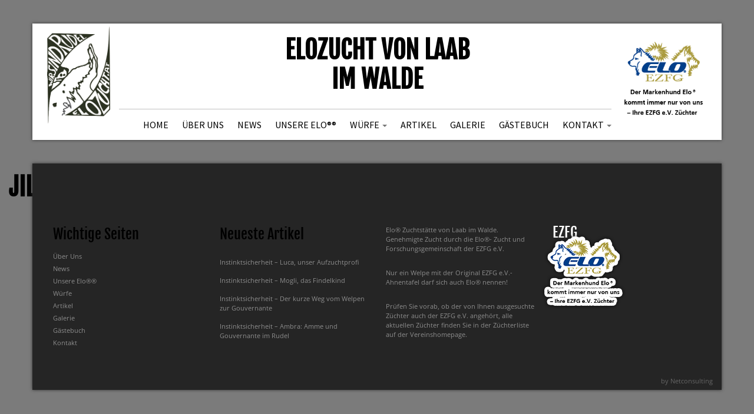

--- FILE ---
content_type: text/html; charset=UTF-8
request_url: https://www.elozucht.at/hund/jill/
body_size: 48225
content:
<!doctype html>
<html lang="de">
    <head>
        <meta charset="utf-8">
        <meta http-equiv="X-UA-Compatible" content="IE=edge,chrome=1">
        <meta name="viewport" content="width=device-width, initial-scale=1.0">
        <title>  Jill</title>
        <link rel="pingback" href="https://www.elozucht.at/xmlrpc.php" />
        <title>Jill &#8211; Elozucht von Laab im Walde</title>
<meta name='robots' content='max-image-preview:large' />
	<style>img:is([sizes="auto" i], [sizes^="auto," i]) { contain-intrinsic-size: 3000px 1500px }</style>
	<link rel="alternate" type="application/rss+xml" title="Elozucht von Laab im Walde &raquo; Feed" href="https://www.elozucht.at/feed/" />
<link rel="alternate" type="application/rss+xml" title="Elozucht von Laab im Walde &raquo; Kommentar-Feed" href="https://www.elozucht.at/comments/feed/" />
<script type="text/javascript">
/* <![CDATA[ */
window._wpemojiSettings = {"baseUrl":"https:\/\/s.w.org\/images\/core\/emoji\/16.0.1\/72x72\/","ext":".png","svgUrl":"https:\/\/s.w.org\/images\/core\/emoji\/16.0.1\/svg\/","svgExt":".svg","source":{"concatemoji":"https:\/\/www.elozucht.at\/wp-includes\/js\/wp-emoji-release.min.js?ver=6.8.3"}};
/*! This file is auto-generated */
!function(s,n){var o,i,e;function c(e){try{var t={supportTests:e,timestamp:(new Date).valueOf()};sessionStorage.setItem(o,JSON.stringify(t))}catch(e){}}function p(e,t,n){e.clearRect(0,0,e.canvas.width,e.canvas.height),e.fillText(t,0,0);var t=new Uint32Array(e.getImageData(0,0,e.canvas.width,e.canvas.height).data),a=(e.clearRect(0,0,e.canvas.width,e.canvas.height),e.fillText(n,0,0),new Uint32Array(e.getImageData(0,0,e.canvas.width,e.canvas.height).data));return t.every(function(e,t){return e===a[t]})}function u(e,t){e.clearRect(0,0,e.canvas.width,e.canvas.height),e.fillText(t,0,0);for(var n=e.getImageData(16,16,1,1),a=0;a<n.data.length;a++)if(0!==n.data[a])return!1;return!0}function f(e,t,n,a){switch(t){case"flag":return n(e,"\ud83c\udff3\ufe0f\u200d\u26a7\ufe0f","\ud83c\udff3\ufe0f\u200b\u26a7\ufe0f")?!1:!n(e,"\ud83c\udde8\ud83c\uddf6","\ud83c\udde8\u200b\ud83c\uddf6")&&!n(e,"\ud83c\udff4\udb40\udc67\udb40\udc62\udb40\udc65\udb40\udc6e\udb40\udc67\udb40\udc7f","\ud83c\udff4\u200b\udb40\udc67\u200b\udb40\udc62\u200b\udb40\udc65\u200b\udb40\udc6e\u200b\udb40\udc67\u200b\udb40\udc7f");case"emoji":return!a(e,"\ud83e\udedf")}return!1}function g(e,t,n,a){var r="undefined"!=typeof WorkerGlobalScope&&self instanceof WorkerGlobalScope?new OffscreenCanvas(300,150):s.createElement("canvas"),o=r.getContext("2d",{willReadFrequently:!0}),i=(o.textBaseline="top",o.font="600 32px Arial",{});return e.forEach(function(e){i[e]=t(o,e,n,a)}),i}function t(e){var t=s.createElement("script");t.src=e,t.defer=!0,s.head.appendChild(t)}"undefined"!=typeof Promise&&(o="wpEmojiSettingsSupports",i=["flag","emoji"],n.supports={everything:!0,everythingExceptFlag:!0},e=new Promise(function(e){s.addEventListener("DOMContentLoaded",e,{once:!0})}),new Promise(function(t){var n=function(){try{var e=JSON.parse(sessionStorage.getItem(o));if("object"==typeof e&&"number"==typeof e.timestamp&&(new Date).valueOf()<e.timestamp+604800&&"object"==typeof e.supportTests)return e.supportTests}catch(e){}return null}();if(!n){if("undefined"!=typeof Worker&&"undefined"!=typeof OffscreenCanvas&&"undefined"!=typeof URL&&URL.createObjectURL&&"undefined"!=typeof Blob)try{var e="postMessage("+g.toString()+"("+[JSON.stringify(i),f.toString(),p.toString(),u.toString()].join(",")+"));",a=new Blob([e],{type:"text/javascript"}),r=new Worker(URL.createObjectURL(a),{name:"wpTestEmojiSupports"});return void(r.onmessage=function(e){c(n=e.data),r.terminate(),t(n)})}catch(e){}c(n=g(i,f,p,u))}t(n)}).then(function(e){for(var t in e)n.supports[t]=e[t],n.supports.everything=n.supports.everything&&n.supports[t],"flag"!==t&&(n.supports.everythingExceptFlag=n.supports.everythingExceptFlag&&n.supports[t]);n.supports.everythingExceptFlag=n.supports.everythingExceptFlag&&!n.supports.flag,n.DOMReady=!1,n.readyCallback=function(){n.DOMReady=!0}}).then(function(){return e}).then(function(){var e;n.supports.everything||(n.readyCallback(),(e=n.source||{}).concatemoji?t(e.concatemoji):e.wpemoji&&e.twemoji&&(t(e.twemoji),t(e.wpemoji)))}))}((window,document),window._wpemojiSettings);
/* ]]> */
</script>
<link rel='stylesheet' id='wppg-photo-css-css' href='https://www.elozucht.at/wp-content/plugins/simple-photo-gallery/css/wppg-photo.css?ver=1.8.1' type='text/css' media='all' />
<style id='wp-emoji-styles-inline-css' type='text/css'>

	img.wp-smiley, img.emoji {
		display: inline !important;
		border: none !important;
		box-shadow: none !important;
		height: 1em !important;
		width: 1em !important;
		margin: 0 0.07em !important;
		vertical-align: -0.1em !important;
		background: none !important;
		padding: 0 !important;
	}
</style>
<link rel='stylesheet' id='wp-block-library-css' href='https://www.elozucht.at/wp-includes/css/dist/block-library/style.min.css?ver=6.8.3' type='text/css' media='all' />
<style id='classic-theme-styles-inline-css' type='text/css'>
/*! This file is auto-generated */
.wp-block-button__link{color:#fff;background-color:#32373c;border-radius:9999px;box-shadow:none;text-decoration:none;padding:calc(.667em + 2px) calc(1.333em + 2px);font-size:1.125em}.wp-block-file__button{background:#32373c;color:#fff;text-decoration:none}
</style>
<style id='global-styles-inline-css' type='text/css'>
:root{--wp--preset--aspect-ratio--square: 1;--wp--preset--aspect-ratio--4-3: 4/3;--wp--preset--aspect-ratio--3-4: 3/4;--wp--preset--aspect-ratio--3-2: 3/2;--wp--preset--aspect-ratio--2-3: 2/3;--wp--preset--aspect-ratio--16-9: 16/9;--wp--preset--aspect-ratio--9-16: 9/16;--wp--preset--color--black: #000000;--wp--preset--color--cyan-bluish-gray: #abb8c3;--wp--preset--color--white: #ffffff;--wp--preset--color--pale-pink: #f78da7;--wp--preset--color--vivid-red: #cf2e2e;--wp--preset--color--luminous-vivid-orange: #ff6900;--wp--preset--color--luminous-vivid-amber: #fcb900;--wp--preset--color--light-green-cyan: #7bdcb5;--wp--preset--color--vivid-green-cyan: #00d084;--wp--preset--color--pale-cyan-blue: #8ed1fc;--wp--preset--color--vivid-cyan-blue: #0693e3;--wp--preset--color--vivid-purple: #9b51e0;--wp--preset--gradient--vivid-cyan-blue-to-vivid-purple: linear-gradient(135deg,rgba(6,147,227,1) 0%,rgb(155,81,224) 100%);--wp--preset--gradient--light-green-cyan-to-vivid-green-cyan: linear-gradient(135deg,rgb(122,220,180) 0%,rgb(0,208,130) 100%);--wp--preset--gradient--luminous-vivid-amber-to-luminous-vivid-orange: linear-gradient(135deg,rgba(252,185,0,1) 0%,rgba(255,105,0,1) 100%);--wp--preset--gradient--luminous-vivid-orange-to-vivid-red: linear-gradient(135deg,rgba(255,105,0,1) 0%,rgb(207,46,46) 100%);--wp--preset--gradient--very-light-gray-to-cyan-bluish-gray: linear-gradient(135deg,rgb(238,238,238) 0%,rgb(169,184,195) 100%);--wp--preset--gradient--cool-to-warm-spectrum: linear-gradient(135deg,rgb(74,234,220) 0%,rgb(151,120,209) 20%,rgb(207,42,186) 40%,rgb(238,44,130) 60%,rgb(251,105,98) 80%,rgb(254,248,76) 100%);--wp--preset--gradient--blush-light-purple: linear-gradient(135deg,rgb(255,206,236) 0%,rgb(152,150,240) 100%);--wp--preset--gradient--blush-bordeaux: linear-gradient(135deg,rgb(254,205,165) 0%,rgb(254,45,45) 50%,rgb(107,0,62) 100%);--wp--preset--gradient--luminous-dusk: linear-gradient(135deg,rgb(255,203,112) 0%,rgb(199,81,192) 50%,rgb(65,88,208) 100%);--wp--preset--gradient--pale-ocean: linear-gradient(135deg,rgb(255,245,203) 0%,rgb(182,227,212) 50%,rgb(51,167,181) 100%);--wp--preset--gradient--electric-grass: linear-gradient(135deg,rgb(202,248,128) 0%,rgb(113,206,126) 100%);--wp--preset--gradient--midnight: linear-gradient(135deg,rgb(2,3,129) 0%,rgb(40,116,252) 100%);--wp--preset--font-size--small: 13px;--wp--preset--font-size--medium: 20px;--wp--preset--font-size--large: 36px;--wp--preset--font-size--x-large: 42px;--wp--preset--spacing--20: 0.44rem;--wp--preset--spacing--30: 0.67rem;--wp--preset--spacing--40: 1rem;--wp--preset--spacing--50: 1.5rem;--wp--preset--spacing--60: 2.25rem;--wp--preset--spacing--70: 3.38rem;--wp--preset--spacing--80: 5.06rem;--wp--preset--shadow--natural: 6px 6px 9px rgba(0, 0, 0, 0.2);--wp--preset--shadow--deep: 12px 12px 50px rgba(0, 0, 0, 0.4);--wp--preset--shadow--sharp: 6px 6px 0px rgba(0, 0, 0, 0.2);--wp--preset--shadow--outlined: 6px 6px 0px -3px rgba(255, 255, 255, 1), 6px 6px rgba(0, 0, 0, 1);--wp--preset--shadow--crisp: 6px 6px 0px rgba(0, 0, 0, 1);}:where(.is-layout-flex){gap: 0.5em;}:where(.is-layout-grid){gap: 0.5em;}body .is-layout-flex{display: flex;}.is-layout-flex{flex-wrap: wrap;align-items: center;}.is-layout-flex > :is(*, div){margin: 0;}body .is-layout-grid{display: grid;}.is-layout-grid > :is(*, div){margin: 0;}:where(.wp-block-columns.is-layout-flex){gap: 2em;}:where(.wp-block-columns.is-layout-grid){gap: 2em;}:where(.wp-block-post-template.is-layout-flex){gap: 1.25em;}:where(.wp-block-post-template.is-layout-grid){gap: 1.25em;}.has-black-color{color: var(--wp--preset--color--black) !important;}.has-cyan-bluish-gray-color{color: var(--wp--preset--color--cyan-bluish-gray) !important;}.has-white-color{color: var(--wp--preset--color--white) !important;}.has-pale-pink-color{color: var(--wp--preset--color--pale-pink) !important;}.has-vivid-red-color{color: var(--wp--preset--color--vivid-red) !important;}.has-luminous-vivid-orange-color{color: var(--wp--preset--color--luminous-vivid-orange) !important;}.has-luminous-vivid-amber-color{color: var(--wp--preset--color--luminous-vivid-amber) !important;}.has-light-green-cyan-color{color: var(--wp--preset--color--light-green-cyan) !important;}.has-vivid-green-cyan-color{color: var(--wp--preset--color--vivid-green-cyan) !important;}.has-pale-cyan-blue-color{color: var(--wp--preset--color--pale-cyan-blue) !important;}.has-vivid-cyan-blue-color{color: var(--wp--preset--color--vivid-cyan-blue) !important;}.has-vivid-purple-color{color: var(--wp--preset--color--vivid-purple) !important;}.has-black-background-color{background-color: var(--wp--preset--color--black) !important;}.has-cyan-bluish-gray-background-color{background-color: var(--wp--preset--color--cyan-bluish-gray) !important;}.has-white-background-color{background-color: var(--wp--preset--color--white) !important;}.has-pale-pink-background-color{background-color: var(--wp--preset--color--pale-pink) !important;}.has-vivid-red-background-color{background-color: var(--wp--preset--color--vivid-red) !important;}.has-luminous-vivid-orange-background-color{background-color: var(--wp--preset--color--luminous-vivid-orange) !important;}.has-luminous-vivid-amber-background-color{background-color: var(--wp--preset--color--luminous-vivid-amber) !important;}.has-light-green-cyan-background-color{background-color: var(--wp--preset--color--light-green-cyan) !important;}.has-vivid-green-cyan-background-color{background-color: var(--wp--preset--color--vivid-green-cyan) !important;}.has-pale-cyan-blue-background-color{background-color: var(--wp--preset--color--pale-cyan-blue) !important;}.has-vivid-cyan-blue-background-color{background-color: var(--wp--preset--color--vivid-cyan-blue) !important;}.has-vivid-purple-background-color{background-color: var(--wp--preset--color--vivid-purple) !important;}.has-black-border-color{border-color: var(--wp--preset--color--black) !important;}.has-cyan-bluish-gray-border-color{border-color: var(--wp--preset--color--cyan-bluish-gray) !important;}.has-white-border-color{border-color: var(--wp--preset--color--white) !important;}.has-pale-pink-border-color{border-color: var(--wp--preset--color--pale-pink) !important;}.has-vivid-red-border-color{border-color: var(--wp--preset--color--vivid-red) !important;}.has-luminous-vivid-orange-border-color{border-color: var(--wp--preset--color--luminous-vivid-orange) !important;}.has-luminous-vivid-amber-border-color{border-color: var(--wp--preset--color--luminous-vivid-amber) !important;}.has-light-green-cyan-border-color{border-color: var(--wp--preset--color--light-green-cyan) !important;}.has-vivid-green-cyan-border-color{border-color: var(--wp--preset--color--vivid-green-cyan) !important;}.has-pale-cyan-blue-border-color{border-color: var(--wp--preset--color--pale-cyan-blue) !important;}.has-vivid-cyan-blue-border-color{border-color: var(--wp--preset--color--vivid-cyan-blue) !important;}.has-vivid-purple-border-color{border-color: var(--wp--preset--color--vivid-purple) !important;}.has-vivid-cyan-blue-to-vivid-purple-gradient-background{background: var(--wp--preset--gradient--vivid-cyan-blue-to-vivid-purple) !important;}.has-light-green-cyan-to-vivid-green-cyan-gradient-background{background: var(--wp--preset--gradient--light-green-cyan-to-vivid-green-cyan) !important;}.has-luminous-vivid-amber-to-luminous-vivid-orange-gradient-background{background: var(--wp--preset--gradient--luminous-vivid-amber-to-luminous-vivid-orange) !important;}.has-luminous-vivid-orange-to-vivid-red-gradient-background{background: var(--wp--preset--gradient--luminous-vivid-orange-to-vivid-red) !important;}.has-very-light-gray-to-cyan-bluish-gray-gradient-background{background: var(--wp--preset--gradient--very-light-gray-to-cyan-bluish-gray) !important;}.has-cool-to-warm-spectrum-gradient-background{background: var(--wp--preset--gradient--cool-to-warm-spectrum) !important;}.has-blush-light-purple-gradient-background{background: var(--wp--preset--gradient--blush-light-purple) !important;}.has-blush-bordeaux-gradient-background{background: var(--wp--preset--gradient--blush-bordeaux) !important;}.has-luminous-dusk-gradient-background{background: var(--wp--preset--gradient--luminous-dusk) !important;}.has-pale-ocean-gradient-background{background: var(--wp--preset--gradient--pale-ocean) !important;}.has-electric-grass-gradient-background{background: var(--wp--preset--gradient--electric-grass) !important;}.has-midnight-gradient-background{background: var(--wp--preset--gradient--midnight) !important;}.has-small-font-size{font-size: var(--wp--preset--font-size--small) !important;}.has-medium-font-size{font-size: var(--wp--preset--font-size--medium) !important;}.has-large-font-size{font-size: var(--wp--preset--font-size--large) !important;}.has-x-large-font-size{font-size: var(--wp--preset--font-size--x-large) !important;}
:where(.wp-block-post-template.is-layout-flex){gap: 1.25em;}:where(.wp-block-post-template.is-layout-grid){gap: 1.25em;}
:where(.wp-block-columns.is-layout-flex){gap: 2em;}:where(.wp-block-columns.is-layout-grid){gap: 2em;}
:root :where(.wp-block-pullquote){font-size: 1.5em;line-height: 1.6;}
</style>
<link rel='stylesheet' id='eic_public-css' href='https://www.elozucht.at/wp-content/plugins/easy-image-collage/css/public.css?ver=1.13.6' type='text/css' media='screen' />
<link rel='stylesheet' id='wpda_wpdp_public-css' href='https://www.elozucht.at/wp-content/plugins/wp-data-access/public/../assets/css/wpda_public.css?ver=5.5.57' type='text/css' media='all' />
<link rel='stylesheet' id='parent-style-css' href='https://www.elozucht.at/wp-content/themes/soliloquy/style.css?ver=6.8.3' type='text/css' media='all' />
<link rel='stylesheet' id='bootstrap-css' href='https://www.elozucht.at/wp-content/themes/soliloquy/assets/css/bootstrap.min.css?ver=1.0' type='text/css' media='all' />
<link rel='stylesheet' id='font-awesome-css' href='https://www.elozucht.at/wp-content/themes/soliloquy/assets/css/font-awesome.min.css?ver=1.0' type='text/css' media='all' />
<link rel='stylesheet' id='soliloquy-style-css' href='https://www.elozucht.at/wp-content/themes/soliloquy-child/style.css?ver=6.8.3' type='text/css' media='all' />
<link rel='stylesheet' id='fancybox-css' href='https://www.elozucht.at/wp-content/plugins/easy-fancybox/fancybox/1.5.4/jquery.fancybox.min.css?ver=6.8.3' type='text/css' media='screen' />
<link rel='stylesheet' id='kirki_google_fonts-css' href='https://www.elozucht.at/wp-content/uploads/fonts/7a9c4f051463a4da50ced3a08319090b/font.css?v=1662997362' type='text/css' media='all' />
<link rel='stylesheet' id='kirki-styles-soliloquy-config-css' href='https://www.elozucht.at/wp-content/themes/soliloquy/inc/kirki/assets/css/kirki-styles.css' type='text/css' media='all' />
<style id='kirki-styles-soliloquy-config-inline-css' type='text/css'>
body > .container, body > .container.frontpage_featured .featured > div, .navbar-default, .navbar-default .navbar-nav>.active>a, .navbar-default .navbar-nav>.active>a:hover, .navbar-default .navbar-nav>.active>a:focus, .navbar-default .navbar-nav>.open>a, .navbar-default .navbar-nav>.open>a:hover, .navbar-default .navbar-nav>.open>a:focus, .dropdown-menu>li>a:hover, .dropdown-menu>li>a:focus, .dropdown-menu>.active>a, .dropdown-menu>.active>a:hover, .dropdown-menu>.active>a:focus, header .fallback_cb > ul > li > a{background-color:#ffffff;}body > .container, body > .container.frontpage_featured .featured > div{-webkit-box-shadow:0px 0px 5px 0px #333333;-moz-box-shadow:0px 0px 5px 0px #333333;box-shadow:0px 0px 5px 0px #333333;}#menu_row .dropdown-menu, .children{border:1px solid #555555;}.navbar-default .navbar-toggle, .navbar-default .navbar-toggle{background-color:#ffffff;}.navbar-default .navbar-toggle:hover, .navbar-default .navbar-toggle:focus{background-color:#e0e0e0;}.navbar-default .navbar-toggle{border-color:#000000;}.navbar-default .navbar-toggle .icon-bar{background-color:#000000;}div.content div.featured_image_caption, .blog_pagination, .single_post_nav{border-bottom:1px solid #c0c0c0;}div.content .tax_tags, header #menu_row{border-top:1px solid #c0c0c0;}.bio_wrap > div{border:1px solid #c0c0c0;}div.content blockquote{border-left:4px solid #000000;}body{font-family:"Open Sans", Helvetica, Arial, sans-serif;font-weight:400;font-style:normal;font-size:16px;line-height:1.7;letter-spacing:0;text-transform:none;color:#2b2b2b;}a, #wp-calendar a{color:#059ac5;}a:hover, a:focus{color:#008ab2;}div.content a.more-link{font-family:"Fjalla One", Helvetica, Arial, sans-serif;font-weight:400;font-style:normal;font-size:16px;line-height:1.3;letter-spacing:0;text-transform:uppercase;color:#000000;}.text_logo, .text_logo a{font-family:"Fjalla One", Helvetica, Arial, sans-serif;font-weight:400;font-style:normal;font-size:36px;line-height:1;letter-spacing:0;text-transform:uppercase;color:#000000;}.navbar-default .navbar-brand, .navbar-default a, .navbar-brand a, .navbar-default:hover .navbar-brand:hover, .navbar-default a:hover, .navbar-brand a:hover{font-family:"Fjalla One", Helvetica, Arial, sans-serif;font-weight:400;font-style:normal;font-size:18px;line-height:1;letter-spacing:0;text-transform:uppercase;color:#000000;}.navbar-default .navbar-nav > li > a, .navbar-default .navbar-nav > li > a:hover, .navbar-default .navbar-nav>.open>a, .navbar-default .navbar-nav>.open>a:hover, .navbar-default .navbar-nav>.open>a:focus, .navbar-default .navbar-nav>.active>a, .navbar-default .navbar-nav>.active>a:hover, .navbar-default .navbar-nav>.active>a:focus, .nav>li>a:hover, .nav>li>a:focus, .fallback_cb > ul > li > a, .fallback_cb > ul > li > a:hover{font-family:"Source Sans Pro", Helvetica, Arial, sans-serif;font-weight:400;font-style:normal;font-size:21px;line-height:1;letter-spacing:0;text-transform:uppercase;color:#000000;}.nav .caret, .navbar-default .navbar-nav>.dropdown>a .caret,.navbar-default .navbar-nav>.dropdown>a .caret, .navbar-default .navbar-nav>.dropdown.active>a .caret, .navbar-default .navbar-nav>.open>a .caret, .navbar-default .navbar-nav>.open>a:hover .caret, .navbar-default .navbar-nav>.open>a:focus .caret, .nav a:hover .caret{font-family:"Source Sans Pro", Helvetica, Arial, sans-serif;font-weight:400;font-style:normal;font-size:21px;line-height:1;letter-spacing:0;text-transform:uppercase;color:#000000;}.navbar-default .navbar-nav > li li a{font-family:"Open Sans", Helvetica, Arial, sans-serif;font-weight:400;font-style:normal;font-size:14px;line-height:1;letter-spacing:0;text-transform:none;color:#2b2b2b;}.dropdown-menu>.active>a, .dropdown-menu>.active>a:hover, .dropdown-menu>.active>a:focus, .children li a, .children li a:hover, .children li a:focus{font-family:"Open Sans", Helvetica, Arial, sans-serif;font-weight:400;font-style:normal;font-size:14px;line-height:1;letter-spacing:0;text-transform:none;color:#2b2b2b;}h1, h1 a{font-family:"Fjalla One", Helvetica, Arial, sans-serif;font-weight:700;font-style:normal;font-size:42px;line-height:1.2;letter-spacing:0;text-transform:uppercase;color:#000000;}h1 a:hover{color:#535353;}h2, h2 a{font-family:"Source Sans Pro", Helvetica, Arial, sans-serif;font-weight:500;font-style:normal;font-size:50px;line-height:1.2;letter-spacing:0;text-transform:none;color:#000000;}h2 a:hover{color:#535353;}h3, h3 a{font-family:"Source Sans Pro", Helvetica, Arial, sans-serif;font-weight:400;font-style:normal;font-size:28px;line-height:1.3;letter-spacing:0;text-transform:none;color:#000000;}h3 a:hover{color:#535353;}h4, h4 a{font-family:"Fjalla One", Helvetica, Arial, sans-serif;font-weight:400;font-style:normal;font-size:21px;line-height:1.3;letter-spacing:0;text-transform:uppercase;color:#000000;}h4 a:hover{color:#535353;}h5, h5 a{font-family:"Fjalla One", Helvetica, Arial, sans-serif;font-weight:400;font-style:normal;font-size:16px;line-height:1.3;letter-spacing:0;text-transform:none;color:#000000;}h5 a:hover{color:#535353;}h6, h6 a{font-family:"Fjalla One", Helvetica, Arial, sans-serif;font-weight:400;font-style:normal;font-size:14px;line-height:1.3;letter-spacing:0;text-transform:none;color:#000000;}h6 a:hover{color:#535353;}div.content div.date{font-family:"PT Sans", Helvetica, Arial, sans-serif;font-weight:600 ;font-style:italic;font-size:14px;line-height:1.7;letter-spacing:0;text-transform:uppercase;color:#b3b3b3;}div.content div.author, div.content div.author a{font-family:Georgia;font-weight:400 ;font-style:italic;font-size:14px;line-height:1.7;letter-spacing:0;text-transform:none;color:#8d8d8d;}div.content div.excerpt{font-family:"Source Sans Pro", Helvetica, Arial, sans-serif;font-weight:400;font-style:normal;font-size:24px;line-height:1.3;letter-spacing:0;text-transform:none;color:#000000;}div.content div.featured_image_caption span{font-family:Georgia;font-weight:400 ;font-style:italic;font-size:14px;line-height:1.7;letter-spacing:0;text-transform:none;color:#8d8d8d;}.blog_pagination a, .single_post_nav a{font-family:"Fjalla One", Helvetica, Arial, sans-serif;font-weight:400;font-style:normal;font-size:21px;line-height:1;letter-spacing:0;text-transform:uppercase;color:#000000;}div.content .tax_tags{font-family:"Open Sans", Helvetica, Arial, sans-serif;font-weight:400;font-style:normal;font-size:12px;line-height:1.4;letter-spacing:0;text-transform:none;color:#8d8d8d;} blockquote, div.quote p, div.quote a, blockquote p{font-family:"Open Sans", Helvetica, Arial, sans-serif;font-weight:400;font-style:normal;font-size:18px;line-height:1.8;letter-spacing:0;text-transform:uppercase;color:#121212;}code, pre, var{font-family:"Courier New";color:#121212;}th, ul.css-tabs a, div.accordion h2, h2.hide_show_title span{font-family:"Open Sans", Helvetica, Arial, sans-serif;font-weight:600;font-style:normal;font-size:18px;line-height:1;letter-spacing:0;text-transform:uppercase;color:#121212;}td, td a, td a:hover{font-family:Arial;font-weight:400;font-style:normal;font-size:13px;line-height:1.4;letter-spacing:0;text-transform:none;color:#121212;}caption{font-family:"Open Sans", Helvetica, Arial, sans-serif;font-weight:600 ;font-style:italic;font-size:13px;line-height:1;letter-spacing:0;text-transform:uppercase;color:#121212;}header .header_widget_right, header .header_widget_left{font-family:"Open Sans", Helvetica, Arial, sans-serif;font-weight:400 ;font-style:italic;font-size:11px;line-height:1.5;letter-spacing:0;text-transform:none;color:#8d8d8d;}.sidebar_editable p, .sidebar_editable li, .sidebar_editable a{font-family:"Open Sans", Helvetica, Arial, sans-serif;font-weight:400;font-style:normal;font-size:11px;line-height:1.5;letter-spacing:0;text-transform:none;color:#8d8d8d;}#credit, #credit a, #copyright, #copyright a{font-family:"Open Sans", Helvetica, Arial, sans-serif;font-weight:400;font-style:normal;font-size:11px;line-height:1;letter-spacing:0;text-transform:none;color:#666666;}a.soliloquy_button{font-family:"Open Sans", Helvetica, Arial, sans-serif;}
</style>
<script type="text/javascript" src="https://www.elozucht.at/wp-includes/js/jquery/jquery.min.js?ver=3.7.1" id="jquery-core-js"></script>
<script type="text/javascript" src="https://www.elozucht.at/wp-includes/js/jquery/jquery-migrate.min.js?ver=3.4.1" id="jquery-migrate-js"></script>
<script type="text/javascript" src="https://www.elozucht.at/wp-content/plugins/simple-photo-gallery/js/jquery-lightbox/js/jquery.lightbox-0.5.js?ver=1.8.1" id="jquery-lightbox-js"></script>
<script type="text/javascript" src="https://www.elozucht.at/wp-includes/js/underscore.min.js?ver=1.13.7" id="underscore-js"></script>
<script type="text/javascript" src="https://www.elozucht.at/wp-includes/js/backbone.min.js?ver=1.6.0" id="backbone-js"></script>
<script type="text/javascript" id="wp-api-request-js-extra">
/* <![CDATA[ */
var wpApiSettings = {"root":"https:\/\/www.elozucht.at\/wp-json\/","nonce":"2e11df70f5","versionString":"wp\/v2\/"};
/* ]]> */
</script>
<script type="text/javascript" src="https://www.elozucht.at/wp-includes/js/api-request.min.js?ver=6.8.3" id="wp-api-request-js"></script>
<script type="text/javascript" src="https://www.elozucht.at/wp-includes/js/wp-api.min.js?ver=6.8.3" id="wp-api-js"></script>
<script type="text/javascript" id="wpda_rest_api-js-extra">
/* <![CDATA[ */
var wpdaApiSettings = {"path":"wpda"};
/* ]]> */
</script>
<script type="text/javascript" src="https://www.elozucht.at/wp-content/plugins/wp-data-access/public/../assets/js/wpda_rest_api.js?ver=5.5.57" id="wpda_rest_api-js"></script>
<script type="text/javascript" src="https://www.elozucht.at/wp-content/themes/soliloquy/assets/js/bootstrap.min.js?ver=3.0.0" id="bootstrap-js"></script>
<!--[if lt IE 9]>
<script type="text/javascript" src="https://www.elozucht.at/wp-content/themes/soliloquy/assets/js/html5shiv.js?ver=1.0.0" id="html5shiv-js"></script>
<![endif]-->
<!--[if lt IE 9]>
<script type="text/javascript" src="https://www.elozucht.at/wp-content/themes/soliloquy/assets/js/respond.min.js?ver=1.0.0" id="respondjs-js"></script>
<![endif]-->
<link rel="https://api.w.org/" href="https://www.elozucht.at/wp-json/" /><link rel="EditURI" type="application/rsd+xml" title="RSD" href="https://www.elozucht.at/xmlrpc.php?rsd" />
<meta name="generator" content="WordPress 6.8.3" />
<link rel="canonical" href="https://www.elozucht.at/hund/jill/" />
<link rel='shortlink' href='https://www.elozucht.at/?p=273' />
<link rel="alternate" title="oEmbed (JSON)" type="application/json+oembed" href="https://www.elozucht.at/wp-json/oembed/1.0/embed?url=https%3A%2F%2Fwww.elozucht.at%2Fhund%2Fjill%2F" />
<link rel="alternate" title="oEmbed (XML)" type="text/xml+oembed" href="https://www.elozucht.at/wp-json/oembed/1.0/embed?url=https%3A%2F%2Fwww.elozucht.at%2Fhund%2Fjill%2F&#038;format=xml" />
<style type="text/css">.eic-image .eic-image-caption {bottom: 0;left: 0;right: 0;text-align: left;font-size: 12px;color: rgba(255,255,255,1);background-color: rgba(0,0,0,0.7);}</style><!-- Analytics by WP Statistics - https://wp-statistics.com -->
<style type="text/css">.recentcomments a{display:inline !important;padding:0 !important;margin:0 !important;}</style>        
    </head>
    <body class="wp-singular hund-template-default single single-hund postid-273 single-format-standard wp-theme-soliloquy wp-child-theme-soliloquy-child metaslider-plugin">
	        <header class="container">
            <div class="col-sm-4 header_widget_left">
    <div id="widget_sp_image-7" class="widget widget_sp_image widget sidebar_editable"><div class='image-container'><img width="117" height="165" alt="Elozucht Laab im Walde logo" class="attachment-117x165" style="max-width: 100%;" src="https://www.elozucht.at/wp-content/uploads/2015/04/logo_eckig.png" /></div></div></div>
<div class="col-sm-4">
    <h1 class="text_logo"><a href="https://www.elozucht.at/">Elozucht von Laab im Walde</a></h1>
</div>
<div class="col-sm-4 header_widget_right">
    <div id="widget_sp_image-3" class="widget widget_sp_image widget sidebar_editable"><div class='image-container'><a href="http://www.ezfg.de/index.php/de/" target="_blank" class="widget_sp_image-image-link"><img width="157" height="140" class="attachment-157x140" style="max-width: 100%;" src="https://www.elozucht.at/wp-content/uploads/2015/02/Banner_farbe_unten.gif" /></a></div></div></div>
<div class="clear"></div>

<nav id="menu_row" class="navbar navbar-default" role="navigation">

        <div class="navbar-header">
            <button type="button" class="navbar-toggle" data-toggle="collapse" data-target=".navbar-ex1-collapse">
                <span class="sr-only">Toggle navigation</span>
                <span class="icon-bar"></span>
                <span class="icon-bar"></span>
                <span class="icon-bar"></span>
            </button>
            <a class="navbar-brand visible-xs" href="https://www.elozucht.at">
                Elozucht von Laab im Walde            </a>
        </div>
        <div class="collapse navbar-collapse navbar-ex1-collapse"><ul id="menu-hauptmenue" class="nav navbar-nav"><li id="menu-item-91" class="menu-item menu-item-type-custom menu-item-object-custom menu-item-home menu-item-91"><a href="https://www.elozucht.at/">Home</a></li>
<li id="menu-item-95" class="menu-item menu-item-type-post_type menu-item-object-page menu-item-95"><a href="https://www.elozucht.at/startseite/">Über Uns</a></li>
<li id="menu-item-515" class="menu-item menu-item-type-post_type menu-item-object-page menu-item-515"><a href="https://www.elozucht.at/news/">News</a></li>
<li id="menu-item-346" class="menu-item menu-item-type-post_type menu-item-object-page menu-item-346"><a href="https://www.elozucht.at/unsere-elos/">Unsere Elo&reg;&reg;</a></li>
<li id="menu-item-96" class="menu-item menu-item-type-post_type menu-item-object-page menu-item-has-children menu-item-96 dropdown"><a href="#" data-toggle="dropdown" class="dropdown-toggle">Würfe <span class="caret"></span></a>
<ul role="menu" class=" dropdown-menu">
	<li id="menu-item-101" class="menu-item menu-item-type-taxonomy menu-item-object-wuerfe menu-item-101"><a href="https://www.elozucht.at/wuerfe/a-wurf/">A-Wurf</a></li>
	<li id="menu-item-102" class="menu-item menu-item-type-taxonomy menu-item-object-wuerfe menu-item-102"><a href="https://www.elozucht.at/wuerfe/b-wurf/">B-Wurf</a></li>
	<li id="menu-item-103" class="menu-item menu-item-type-taxonomy menu-item-object-wuerfe menu-item-103"><a href="https://www.elozucht.at/wuerfe/c-wurf/">C-Wurf</a></li>
	<li id="menu-item-348" class="menu-item menu-item-type-taxonomy menu-item-object-wuerfe menu-item-348"><a href="https://www.elozucht.at/wuerfe/d-wurf/">D-Wurf</a></li>
	<li id="menu-item-349" class="menu-item menu-item-type-taxonomy menu-item-object-wuerfe menu-item-349"><a href="https://www.elozucht.at/wuerfe/e-wurf/">E-Wurf</a></li>
	<li id="menu-item-350" class="menu-item menu-item-type-taxonomy menu-item-object-wuerfe menu-item-350"><a href="https://www.elozucht.at/wuerfe/f-wurf/">F-Wurf</a></li>
	<li id="menu-item-351" class="menu-item menu-item-type-taxonomy menu-item-object-wuerfe menu-item-351"><a href="https://www.elozucht.at/wuerfe/g-wurf/">G-Wurf</a></li>
	<li id="menu-item-352" class="menu-item menu-item-type-taxonomy menu-item-object-wuerfe menu-item-352"><a href="https://www.elozucht.at/wuerfe/h-wurf/">H-Wurf</a></li>
	<li id="menu-item-353" class="menu-item menu-item-type-taxonomy menu-item-object-wuerfe menu-item-353"><a href="https://www.elozucht.at/wuerfe/i-wurf/">I-Wurf</a></li>
	<li id="menu-item-354" class="menu-item menu-item-type-taxonomy menu-item-object-wuerfe current-hund-ancestor current-menu-parent current-hund-parent menu-item-354"><a href="https://www.elozucht.at/wuerfe/j-wurf/">J-Wurf</a></li>
	<li id="menu-item-355" class="menu-item menu-item-type-taxonomy menu-item-object-wuerfe menu-item-355"><a href="https://www.elozucht.at/wuerfe/k-wurf/">K-Wurf</a></li>
	<li id="menu-item-356" class="menu-item menu-item-type-taxonomy menu-item-object-wuerfe menu-item-356"><a href="https://www.elozucht.at/wuerfe/l-wurf/">L-Wurf</a></li>
	<li id="menu-item-357" class="menu-item menu-item-type-taxonomy menu-item-object-wuerfe menu-item-357"><a href="https://www.elozucht.at/wuerfe/m-wurf/">M-Wurf</a></li>
	<li id="menu-item-358" class="menu-item menu-item-type-taxonomy menu-item-object-wuerfe menu-item-358"><a href="https://www.elozucht.at/wuerfe/n-wurf/">N-Wurf</a></li>
	<li id="menu-item-359" class="menu-item menu-item-type-taxonomy menu-item-object-wuerfe menu-item-359"><a href="https://www.elozucht.at/wuerfe/o-wurf/">O-Wurf</a></li>
	<li id="menu-item-1611" class="menu-item menu-item-type-taxonomy menu-item-object-wuerfe menu-item-1611"><a href="https://www.elozucht.at/wuerfe/p-wurf/">P-Wurf</a></li>
	<li id="menu-item-1612" class="menu-item menu-item-type-taxonomy menu-item-object-wuerfe menu-item-1612"><a href="https://www.elozucht.at/wuerfe/q-wurf/">Q-Wurf</a></li>
	<li id="menu-item-1613" class="menu-item menu-item-type-taxonomy menu-item-object-wuerfe menu-item-1613"><a href="https://www.elozucht.at/wuerfe/r-wurf/">R-Wurf</a></li>
	<li id="menu-item-1614" class="menu-item menu-item-type-taxonomy menu-item-object-wuerfe menu-item-1614"><a href="https://www.elozucht.at/wuerfe/s-wurf/">S-Wurf</a></li>
	<li id="menu-item-1621" class="menu-item menu-item-type-taxonomy menu-item-object-wuerfe menu-item-1621"><a href="https://www.elozucht.at/wuerfe/t-wurf/">T-Wurf</a></li>
	<li id="menu-item-1615" class="menu-item menu-item-type-taxonomy menu-item-object-wuerfe menu-item-1615"><a href="https://www.elozucht.at/wuerfe/u-wurf/">U-Wurf</a></li>
	<li id="menu-item-1616" class="menu-item menu-item-type-taxonomy menu-item-object-wuerfe menu-item-1616"><a href="https://www.elozucht.at/wuerfe/v-wurf/">V-Wurf</a></li>
	<li id="menu-item-1617" class="menu-item menu-item-type-taxonomy menu-item-object-wuerfe menu-item-1617"><a href="https://www.elozucht.at/wuerfe/w-wurf/">W-Wurf</a></li>
	<li id="menu-item-1618" class="menu-item menu-item-type-taxonomy menu-item-object-wuerfe menu-item-1618"><a href="https://www.elozucht.at/wuerfe/x-wurf/">X-Wurf</a></li>
	<li id="menu-item-1619" class="menu-item menu-item-type-taxonomy menu-item-object-wuerfe menu-item-1619"><a href="https://www.elozucht.at/wuerfe/y-wurf/">Y-Wurf</a></li>
	<li id="menu-item-1620" class="menu-item menu-item-type-taxonomy menu-item-object-wuerfe menu-item-1620"><a href="https://www.elozucht.at/wuerfe/z-wurf/">Z-Wurf</a></li>
	<li id="menu-item-2185" class="menu-item menu-item-type-taxonomy menu-item-object-wuerfe menu-item-2185"><a href="https://www.elozucht.at/wuerfe/a2-wurf/">A2-Wurf</a></li>
	<li id="menu-item-2186" class="menu-item menu-item-type-taxonomy menu-item-object-wuerfe menu-item-2186"><a href="https://www.elozucht.at/wuerfe/b2-wurf/">B2-Wurf</a></li>
	<li id="menu-item-2187" class="menu-item menu-item-type-taxonomy menu-item-object-wuerfe menu-item-2187"><a href="https://www.elozucht.at/wuerfe/c2-wurf/">C2-Wurf</a></li>
	<li id="menu-item-2188" class="menu-item menu-item-type-taxonomy menu-item-object-wuerfe menu-item-2188"><a href="https://www.elozucht.at/wuerfe/d2-wurf/">D2-Wurf</a></li>
	<li id="menu-item-2189" class="menu-item menu-item-type-taxonomy menu-item-object-wuerfe menu-item-2189"><a href="https://www.elozucht.at/wuerfe/e2-wurf/">E2-Wurf</a></li>
	<li id="menu-item-2190" class="menu-item menu-item-type-taxonomy menu-item-object-wuerfe menu-item-2190"><a href="https://www.elozucht.at/wuerfe/f2-wurf/">F2-Wurf</a></li>
</ul>
</li>
<li id="menu-item-92" class="menu-item menu-item-type-post_type menu-item-object-page menu-item-92"><a href="https://www.elozucht.at/artikel/">Artikel</a></li>
<li id="menu-item-362" class="menu-item menu-item-type-post_type menu-item-object-page menu-item-362"><a href="https://www.elozucht.at/galerie/">Galerie</a></li>
<li id="menu-item-651" class="menu-item menu-item-type-post_type menu-item-object-page menu-item-651"><a href="https://www.elozucht.at/gaestebuch/">Gästebuch</a></li>
<li id="menu-item-93" class="menu-item menu-item-type-post_type menu-item-object-page menu-item-has-children menu-item-93 dropdown"><a href="#" data-toggle="dropdown" class="dropdown-toggle">Kontakt <span class="caret"></span></a>
<ul role="menu" class=" dropdown-menu">
	<li id="menu-item-94" class="menu-item menu-item-type-post_type menu-item-object-page menu-item-94"><a href="https://www.elozucht.at/kontakt/impressum/">Impressum</a></li>
</ul>
</li>
</ul></div>
</nav>


          </header>
        
	<div class="container content post-273 hund type-hund status-publish format-standard hentry wuerfe-j-wurf" >
	<div class='clear' style='height:0px;'></div><div class="clear"></div><div class='content_constrain'>    <div class="row">
        <div class="col-sm-9 inner-contentcol-sm-push-3">
			<div class="image-container">
            			</div>
			<h1>
			Jill			
			</h1>
			          </div>
        <div class="col-sm-3 sidebar-contentcol-sm-pull-9">
            <div class="excerpt">
                            </div>
                    </div>
    </div> 
    </div></div>   
        <footer class="container">
            <div class="row single_post_nav">
    <div class="col-md-6">
        <a href="https://www.elozucht.at/hund/imaro/" rel="prev">&laquo; Previous post link Imaro</a>    </div>
    <div class="col-md-6 text-right">
        <a href="https://www.elozucht.at/hund/jessie/" rel="next">Jessie &raquo; Next post link</a>                  
    </div>
</div>            <div class="content_constrain">
                <div class="row footer_widgets">
                    <div id="footer_widget_left" class="col-md-3">
                        <div id="nav_menu-5" class="widget widget_nav_menu widget sidebar_editable"><h3 class="widget_title">Wichtige Seiten</h3><div class="menu-footer-menue-container"><ul id="menu-footer-menue" class="menu"><li id="menu-item-52" class="menu-item menu-item-type-post_type menu-item-object-page menu-item-52"><a href="https://www.elozucht.at/startseite/">Über Uns</a></li>
<li id="menu-item-966" class="menu-item menu-item-type-post_type menu-item-object-page menu-item-966"><a href="https://www.elozucht.at/news/">News</a></li>
<li id="menu-item-967" class="menu-item menu-item-type-post_type menu-item-object-page menu-item-967"><a href="https://www.elozucht.at/unsere-elos/">Unsere Elo&reg;&reg;</a></li>
<li id="menu-item-968" class="menu-item menu-item-type-post_type menu-item-object-page menu-item-968"><a href="https://www.elozucht.at/wuerfe/">Würfe</a></li>
<li id="menu-item-963" class="menu-item menu-item-type-post_type menu-item-object-page menu-item-963"><a href="https://www.elozucht.at/artikel/">Artikel</a></li>
<li id="menu-item-964" class="menu-item menu-item-type-post_type menu-item-object-page menu-item-964"><a href="https://www.elozucht.at/galerie/">Galerie</a></li>
<li id="menu-item-965" class="menu-item menu-item-type-post_type menu-item-object-page menu-item-965"><a href="https://www.elozucht.at/gaestebuch/">Gästebuch</a></li>
<li id="menu-item-51" class="menu-item menu-item-type-post_type menu-item-object-page menu-item-51"><a href="https://www.elozucht.at/kontakt/">Kontakt</a></li>
</ul></div></div>                    </div>			
                    <div id="footer_widget_center_left" class="col-md-3">
                        
		<div id="recent-posts-3" class="widget widget_recent_entries widget sidebar_editable">
		<h3 class="widget_title">Neueste Artikel</h3>
		<ul>
											<li>
					<a href="https://www.elozucht.at/instinktsicherheit-luca-die-maennliche-mama/">Instinktsicherheit &#8211; Luca, unser Aufzuchtprofi</a>
									</li>
											<li>
					<a href="https://www.elozucht.at/instinktsicherheit-mogli-das-findelkind/">Instinktsicherheit &#8211; Mogli, das Findelkind</a>
									</li>
											<li>
					<a href="https://www.elozucht.at/instinksicherheit-der-kurze-weg-vom-welpen-zur-gouvernante/">Instinktsicherheit &#8211; Der kurze Weg vom Welpen zur Gouvernante</a>
									</li>
											<li>
					<a href="https://www.elozucht.at/instinksicherheit/">Instinktsicherheit &#8211; Ambra: Amme und Gouvernante im Rudel</a>
									</li>
					</ul>

		</div>                    </div>			
                    <div id="footer_widget_center_right" class="col-md-3">
                        <div id="text-6" class="widget widget_text widget sidebar_editable">			<div class="textwidget"><p>Elo® Zuchtstätte von Laab im Walde.<br />
Genehmigte Zucht durch die Elo®- Zucht und Forschungsgemeinschaft der EZFG e.V.</p>
<p>Nur ein Welpe mit der Original EZFG e.V.-Ahnentafel darf sich auch Elo® nennen!</p>
<p>Prüfen Sie vorab, ob der von Ihnen ausgesuchte Züchter auch der EZFG e.V. angehört, alle aktuellen Züchter finden Sie in der Züchterliste auf der Vereinshomepage.</p>
</div>
		</div>                    </div>
                    <div id="footer_widget_right" class="col-md-3">
                        <div id="widget_sp_image-6" class="widget widget_sp_image widget sidebar_editable"><h2 class="widget_title">EZFG</h2><div class='image-container'><a href="http://www.ezfg.de/" target="_blank" class="widget_sp_image-image-link" title="EZFG"><img width="145" height="129" alt="ELO EZFG Mitglied" class="attachment-full" style="max-width: 100%;" src="https://www.elozucht.at/wp-content/uploads/2015/02/ezfg-logo.png" /></a></div></div>                    </div>
                </div>
                <div class="row copyright-footer">
                    <div class="col-md-5">
                        <p id="copyright"></p>
                    </div>					
                    <div class="col-md-5 col-md-offset-2">
                        <p id="credit"><a href="http://www.netconsulting.at" target="_new">by Netconsulting</a></p>
                    </div>       
                </div> 
            </div>
        </footer>
    
<script type="speculationrules">
{"prefetch":[{"source":"document","where":{"and":[{"href_matches":"\/*"},{"not":{"href_matches":["\/wp-*.php","\/wp-admin\/*","\/wp-content\/uploads\/*","\/wp-content\/*","\/wp-content\/plugins\/*","\/wp-content\/themes\/soliloquy-child\/*","\/wp-content\/themes\/soliloquy\/*","\/*\\?(.+)"]}},{"not":{"selector_matches":"a[rel~=\"nofollow\"]"}},{"not":{"selector_matches":".no-prefetch, .no-prefetch a"}}]},"eagerness":"conservative"}]}
</script>
    <script>
    jQuery(window).load(function() {
        jQuery('button, input[type="button"], input[type="reset"], input[type="submit"]').addClass('btn ');
        jQuery('a.btn').addClass('');
    });
    </script>
    <script type="text/javascript" id="eic_public-js-extra">
/* <![CDATA[ */
var eic_public = {"responsive_breakpoint":"300","responsive_layout":""};
/* ]]> */
</script>
<script type="text/javascript" src="https://www.elozucht.at/wp-content/plugins/easy-image-collage/js/public.js?ver=1.13.6" id="eic_public-js"></script>
<script type="text/javascript" src="https://www.elozucht.at/wp-content/plugins/easy-fancybox/vendor/purify.min.js?ver=6.8.3" id="fancybox-purify-js"></script>
<script type="text/javascript" id="jquery-fancybox-js-extra">
/* <![CDATA[ */
var efb_i18n = {"close":"Close","next":"Next","prev":"Previous","startSlideshow":"Start slideshow","toggleSize":"Toggle size"};
/* ]]> */
</script>
<script type="text/javascript" src="https://www.elozucht.at/wp-content/plugins/easy-fancybox/fancybox/1.5.4/jquery.fancybox.min.js?ver=6.8.3" id="jquery-fancybox-js"></script>
<script type="text/javascript" id="jquery-fancybox-js-after">
/* <![CDATA[ */
var fb_timeout, fb_opts={'autoScale':true,'showCloseButton':true,'margin':20,'pixelRatio':'false','centerOnScroll':true,'enableEscapeButton':true,'overlayShow':true,'hideOnOverlayClick':true,'minVpHeight':320,'disableCoreLightbox':'true','enableBlockControls':'true','fancybox_openBlockControls':'true' };
if(typeof easy_fancybox_handler==='undefined'){
var easy_fancybox_handler=function(){
jQuery([".nolightbox","a.wp-block-fileesc_html__button","a.pin-it-button","a[href*='pinterest.com\/pin\/create']","a[href*='facebook.com\/share']","a[href*='twitter.com\/share']"].join(',')).addClass('nofancybox');
jQuery('a.fancybox-close').on('click',function(e){e.preventDefault();jQuery.fancybox.close()});
/* IMG */
						var unlinkedImageBlocks=jQuery(".wp-block-image > img:not(.nofancybox,figure.nofancybox>img)");
						unlinkedImageBlocks.wrap(function() {
							var href = jQuery( this ).attr( "src" );
							return "<a href='" + href + "'></a>";
						});
var fb_IMG_select=jQuery('a[href*=".jpg" i]:not(.nofancybox,li.nofancybox>a,figure.nofancybox>a),area[href*=".jpg" i]:not(.nofancybox),a[href*=".jpeg" i]:not(.nofancybox,li.nofancybox>a,figure.nofancybox>a),area[href*=".jpeg" i]:not(.nofancybox),a[href*=".png" i]:not(.nofancybox,li.nofancybox>a,figure.nofancybox>a),area[href*=".png" i]:not(.nofancybox)');
fb_IMG_select.addClass('fancybox image');
var fb_IMG_sections=jQuery('.gallery,.wp-block-gallery,.tiled-gallery,.wp-block-jetpack-tiled-gallery,.ngg-galleryoverview,.ngg-imagebrowser,.nextgen_pro_blog_gallery,.nextgen_pro_film,.nextgen_pro_horizontal_filmstrip,.ngg-pro-masonry-wrapper,.ngg-pro-mosaic-container,.nextgen_pro_sidescroll,.nextgen_pro_slideshow,.nextgen_pro_thumbnail_grid,.tiled-gallery');
fb_IMG_sections.each(function(){jQuery(this).find(fb_IMG_select).attr('rel','gallery-'+fb_IMG_sections.index(this));});
jQuery('a.fancybox,area.fancybox,.fancybox>a').each(function(){jQuery(this).fancybox(jQuery.extend(true,{},fb_opts,{'transition':'elastic','transitionIn':'elastic','easingIn':'linear','transitionOut':'elastic','easingOut':'linear','opacity':false,'hideOnContentClick':false,'titleShow':true,'titlePosition':'over','titleFromAlt':true,'showNavArrows':true,'enableKeyboardNav':true,'cyclic':false,'mouseWheel':'true'}))});
};};
jQuery(easy_fancybox_handler);jQuery(document).on('post-load',easy_fancybox_handler);
/* ]]> */
</script>
<script type="text/javascript" src="https://www.elozucht.at/wp-content/plugins/easy-fancybox/vendor/jquery.easing.min.js?ver=1.4.1" id="jquery-easing-js"></script>
<script type="text/javascript" src="https://www.elozucht.at/wp-content/plugins/easy-fancybox/vendor/jquery.mousewheel.min.js?ver=3.1.13" id="jquery-mousewheel-js"></script>
<script type="text/javascript" id="wp-statistics-tracker-js-extra">
/* <![CDATA[ */
var WP_Statistics_Tracker_Object = {"requestUrl":"https:\/\/www.elozucht.at\/wp-json\/wp-statistics\/v2","ajaxUrl":"https:\/\/www.elozucht.at\/wp-admin\/admin-ajax.php","hitParams":{"wp_statistics_hit":1,"source_type":"post_type_hund","source_id":273,"search_query":"","signature":"90c01fcf73218efd7515887743257365","endpoint":"hit"},"option":{"dntEnabled":"","bypassAdBlockers":false,"consentIntegration":{"name":null,"status":[]},"isPreview":false,"userOnline":false,"trackAnonymously":false,"isWpConsentApiActive":false,"consentLevel":"functional"},"isLegacyEventLoaded":"","customEventAjaxUrl":"https:\/\/www.elozucht.at\/wp-admin\/admin-ajax.php?action=wp_statistics_custom_event&nonce=72accefc16","onlineParams":{"wp_statistics_hit":1,"source_type":"post_type_hund","source_id":273,"search_query":"","signature":"90c01fcf73218efd7515887743257365","action":"wp_statistics_online_check"},"jsCheckTime":"60000"};
/* ]]> */
</script>
<script type="text/javascript" src="https://www.elozucht.at/wp-content/plugins/wp-statistics/assets/js/tracker.js?ver=14.16" id="wp-statistics-tracker-js"></script>
		
</body>
</html><!-- WP Super Cache is installed but broken. The constant WPCACHEHOME must be set in the file wp-config.php and point at the WP Super Cache plugin directory. -->

--- FILE ---
content_type: text/css
request_url: https://www.elozucht.at/wp-content/themes/soliloquy/style.css?ver=6.8.3
body_size: 24358
content:
/*
Theme Name: Soliloquy
Theme URI: http://nimbusthemes.com/free/soliloquy/
Description: The Soliloquy theme is a modern, responsive, WordPress business theme that adapts to your screen size using the Bootstrap front-end framework. Choose from right and left sidebar options and an amazing array of page and post layouts depending on your needs. The Soliloquy theme is typography rich and emphasizes imagery and photography with full-width featured image options on all posts and pages.
Author: Nimbus Themes
Author URI: http://nimbusthemes.com/
Version: 2.0.2
Tags: one-column, two-columns, left-sidebar, right-sidebar, custom-background, custom-colors, custom-menu, featured-image-header, featured-images, flexible-header, full-width-template, sticky-post, theme-options, threaded-comments, translation-ready
License: GNU General Public License v2 or later
License URI: http://www.gnu.org/licenses/gpl-2.0.html
Text Domain: soliloquy
*/

/******************************************************************************************************
General
******************************************************************************************************/

body { -ms-word-wrap: break-word; word-wrap: break-word; position:relative; padding-bottom:40px; background-color:#f9f9f9; }
body > .container { margin-top:40px; }
.content_constrain { padding:0 20px; }
strong, b { font-weight: bold; }
cite, em, i { font-style: italic; }
sup, sub { height: 0; line-height: 1; position: relative; vertical-align: baseline; }
sup { bottom: 1ex; }
sub { top: .5ex; }
address { margin: 1.5em 0; }


/******************************************************************************************************
Header
******************************************************************************************************/


header h1.text_logo { text-align:center; }
header h1.text_logo a:hover { text-decoration:none; }
header img.image_logo { display:block; margin:5px auto;  }
header .header_widget_right { text-align:right; }
header #menu_row { margin:0px; border:none; border-radius: 0px; margin-right: -15px; margin-left: -15px; }
header #menu_row .navbar-collapse { border:none; }
header #menu_row .navbar-collapse .navbar-nav  { text-align: center; }
header #menu_row .navbar-collapse .navbar-nav > li { display: inline-block; float: none; text-align:left; margin:0px; padding:0px; }
header #menu_row .navbar-collapse .navbar-nav > li > a { padding: 15px 15px; line-height:1em; text-shadow: none; position:relative; z-index:99; }
header #menu_row .navbar-collapse .navbar-nav > li li a { padding-top:14px; padding-bottom:14px; }
.dropdown-menu { padding:0px; border:none; border-radius: 0px; min-width: 190px; z-index:0; }
header #menu_row .navbar-collapse .navbar-nav > li li:last-child { border-bottom:none; }
header .fallback_cb > ul { list-style:none; padding:0 0 0 15px; margin:0px; text-align: center; }
header .fallback_cb > ul > li { display: inline-block; position:relative; padding:0px; margin:0px; }
header .fallback_cb > ul > li > a { padding:18px 15px; line-height:1em; text-shadow: none; display: inline-block; margin:0px; position:relative; z-index:99; }
header .fallback_cb > ul > li > a:hover { text-decoration:none; }
header .fallback_cb > ul > li > ul { position:absolute; top:-9999%; width:200px; padding:20px 15px 15px; margin:0px; list-style:none; z-index:0; }
header .fallback_cb > ul > li:hover ul { top:100%; }
header .fallback_cb > ul > li > ul li { padding:0px; margin:0px; text-align: left; width:100%; }
header .fallback_cb > ul > li > ul li a { display:block; width:100%; }
.navbar-brand { padding: 15px 35px; }


/******************************************************************************************************
Content
******************************************************************************************************/

/*General Typography*/

div.content p { padding:0 0 15px 0; }

/* Titles */

div.content h1, div.content h2, div.content h3 { margin-top: 35px; margin-bottom: 20px; }
div.content h4, div.content h5, div.content h6 { margin-top: 20px; margin-bottom: 10px; }
h3 a:hover { text-decoration:none; }

/* HR */

div.content hr { margin:20px 0; border: none; border: 0; height: 1px; background: #333; background-image: -webkit-linear-gradient(left, #ccc, #333, #ccc); background-image: -moz-linear-gradient(left, #ccc, #333, #ccc); background-image: -ms-linear-gradient(left, #ccc, #333, #ccc); background-image: -o-linear-gradient(left, #ccc, #333, #ccc); }


/* BlockQuotes */

div.content blockquote { padding: 9px 0 2px 30px; margin:20px 0 20px 0;  }
div.content div.without_excerpt blockquote, div.content div.without_excerpt blockquote p { text-align:left; }

/* Definitions */

div.content dl { padding: 0 0 20px 0; }
div.content dt { float: left; clear: left; width: 150px; text-align: right; font-weight: bold;  }
div.content dt:after { /* content: ":"; */ }
div.content dd { margin: 0 0 0 160px; padding: 0 0 1em 0; }

/* Lists */

div.content ul { list-style:disc outside; }
div.content ol { list-style:decimal outside; }
div.content ul, div.content ol{ padding-left:25px; margin:0 0 20px 0; }
div.content ul ul, div.content ol ol{ padding-left:25px; margin:0 0 0 0; }
div.content ul li, div.content ol li{ margin-top:10px; }


/* Forms */

div.content input[type="text"], div.content input[type="email"] { font-size:14px; color:#454545; padding:4px; border:1px solid #b6b6b6; background:#ffffff; -webkit-border-radius: 3px; -moz-border-radius: 3px; border-radius: 3px;  }
div.content textarea { font-size:14px; color:#454545; padding:4px; border:1px solid #b6b6b6; background:#ffffff; -webkit-border-radius: 3px; -moz-border-radius: 3px; border-radius: 3px;  }
div.content fieldset { display: block; width: 89%; padding:5%; margin: 0 auto; border:1px solid #b6b6b6; }
div.content legend { padding: 4px 10px; border:1px solid #b6b6b6; background: #fff; text-transform: uppercase; margin-left: 0.5em; }
div.content select { padding: 4px; border:1px solid #b6b6b6; background: #fff; -webkit-border-radius: 3px; -moz-border-radius: 3px; border-radius: 3px;  }
div.content .radio, div.content .checkbox { display: inline;  margin:10px 10px 0 20px;  margin-bottom: 12px; vertical-align: middle; }

/* Tables */

div.content table { width:100%; margin:10px auto 20px; border:1px solid #d8d8d8;   -webkit-border-radius: 9px; -moz-border-radius: 9px; border-radius: 9px; background:#ffffff; border-collapse:separate; overflow:hidden; }
div.content table caption { width:90%; margin:0px auto; padding:10px 20px; border-bottom:none; text-align:center }
div.content table tr:nth-child(even) { background: #fff; }
div.content table tr:nth-child(odd) { background: #f6f6f6; }
div.content table th { padding:10px; border-bottom:1px solid #d8d8d8; background: #ebebeb; background: -moz-linear-gradient(top,  #ffffff 0%, #ffffff 3%, #f3f3f3 6%, #ebebeb 100%); background: -webkit-gradient(linear, left top, left bottom, color-stop(0%,#ffffff), color-stop(3%,#ffffff), color-stop(6%,#f3f3f3), color-stop(100%,#ebebeb)); background: -webkit-linear-gradient(top,  #ffffff 0%,#ffffff 3%,#f3f3f3 6%,#ebebeb 100%); background: -o-linear-gradient(top,  #ffffff 0%,#ffffff 3%,#f3f3f3 6%,#ebebeb 100%); background: -ms-linear-gradient(top,  #ffffff 0%,#ffffff 3%,#f3f3f3 6%,#ebebeb 100%); background: linear-gradient(top,  #ffffff 0%,#ffffff 3%,#f3f3f3 6%,#ebebeb 100%); filter: progid:DXImageTransform.Microsoft.gradient( startColorstr='#ffffff', endColorstr='#ebebeb',GradientType=0 ); }
div.content table th:first-child { padding:10px 10px 10px 20px;}
div.content table th:first-last{ padding:10px 20px 10px 10px; }
div.content table tfoot th { border-bottom:none; }
div.content table td { padding:10px; }
div.content table td:first-child { padding:10px 10px 10px 20px; }
div.content table td:last-child { padding:10px 20px 10px 10px; }

/* Images */

div.content img { max-width: 100%; height:auto; }
div.content div.wp-caption { margin-bottom:0px; max-width:100%; }
div.content p.wp-caption-text { padding:10px 0 15px 0; font-size:11px; }

/* media */

div.content iframe { max-width:100%;  }


/* Gallery */

div.content .gallery { margin: 0 auto 18px; }
div.content .gallery dl.gallery-item { float: left; margin-top: 0; padding: 0px; text-align: center; width: 33%; }
div.content .gallery-columns-2 dl.gallery-item { width: 50%; }
div.content .gallery-columns-4 dl.gallery-item { width: 25%; }
div.content dt.gallery-icon { float: none; clear: both; width: auto; text-align: left; font-weight: normal;  }
div.content dt.gallery-icon:after { content: none; }
div.content .gallery img { padding: 4px; margin:0px auto; display:block; }
div.content .gallery img:hover { background: white; }
div.content .gallery-columns-2 .attachment-medium { max-width: 92%; height: auto; }
div.content .gallery-columns-4 .attachment-thumbnail { max-width: 84%; height: auto; }
div.content .gallery dd.gallery-caption { clear:both; margin: 0 0 12px; }
div.content .gallery dl, .gallery dt { margin: 0; }
div.content .gallery br+br { display: none; }

/*  Bootstrap Fixes  */

div.content .label { background:none; font-weight:normal; text-shadow:none;  }
div.content code { white-space:normal; }

/*  WordPress Classes  */

.sticky { /*No Style*/  }
.gallery-caption { font-size: 12px; }
.wp-caption .wp-caption-text { margin-bottom: 10px; padding: 10px 0 5px 40px;  }
.bypostauthor { /*No Style*/ }
.alignleft { float:left; margin:6px 20px 6px 0; }
.alignright { float:right; margin:6px 0 6px 20px; }
.aligncenter { clear: both; display: block; margin-left:6px auto; }


/******************************************************************************************************
Frontpage
******************************************************************************************************/

#slideshow .carousel-indicators{left:auto;right:15px;bottom:15px;width:auto;margin:0;}
#slideshow .carousel-indicators li{width:18px;height:18px;border:0;background:#fff;opacity:0.4;filter:alpha(opacity=40);float:left;margin-left:7px;}
#slideshow .carousel-indicators li.active{opacity:1;filter:alpha(opacity=100);}
.carousel-control { font-size: 30px; color: #fff; text-align: center; text-shadow: 0 1px 2px rgba(0,0,0,0.6); }
.carousel-control .icon-prev, .carousel-control .icon-next, .carousel-control .glyphicon-chevron-left { position: absolute; top: 45%; left: 16%; z-index: 5; display: inline-block; }
.carousel-control .glyphicon-chevron-right { position: absolute; top: 45%; right: 10%; z-index: 5; display: inline-block; }
body > .container.frontpage_featured { background:transparent; -webkit-box-shadow: none; -moz-box-shadow: none; box-shadow: none; }
body > .container.frontpage_featured .featured > div { background: #ffffff; -webkit-box-shadow: 0px 0px 5px 0px #333333; -moz-box-shadow: 0px 0px 5px 0px #333333; box-shadow: 0px 0px 5px 0px #333333; }
body > .container.frontpage_featured .featured#soliloquy_left_featured { margin-left:0px; padding-left: 0px; padding-right: 30px; }
body > .container.frontpage_featured .featured#soliloquy_right_featured { padding-right:0px; padding-left: 30px; }
body > .container.frontpage_featured .featured h3 { padding:0 20px 0 20px; margin:15px 0 5px 0; }
body > .container.frontpage_featured .featured p { padding:0 20px 20px 20px; margin:0 0 0 0; }


/******************************************************************************************************
Blog, Archive, Author, etc
******************************************************************************************************/

div.content div.date { text-align:center; padding:20px 0 9px 0; }
div.content h2.post_title { text-align:center; padding:0 0 20px 0; margin:0px; }
div.content h2.post_title a:hover { text-decoration:none; }
div.content div.author { text-align:center; padding: 0 0 20px 0; }
div.content div.col-sm-3 div.author { text-align:right; padding: 0 0 20px 0; }
div.content div.with_excerpt div.author { text-align:right; padding: 0 0 30px 0; }
div.content div.excerpt { text-align:right; }
div.content div.featured_image_caption { text-align:center; padding:20px 0; margin-bottom:30px; }
div.content div.without_excerpt p { text-align:center; }
div.content div.without_excerpt p.more_tag_wrap, div.content p.more_tag_wrap { text-align:right; padding:20px 0 0; }
div.content .tax_tags { padding:20px 20px; margin-top:30px; margin-right: -35px; margin-left: -35px; }
div.content .col-sm-9 .tax_tags { margin-right: 0px; margin-left: 0px; }
div.content .tax_tags .tags { text-align:right; }
.bio_wrap { padding:0 0px; margin:30px 0; }
.bio_wrap > div { padding:20px 0; margin:0 0; }
.bio_wrap > div h3 { margin-top: 0px; }

/******************************************************************************************************
Comments
******************************************************************************************************/

ol#comments { list-style:none; padding:0px; margin: 0px; }
ol#comments  ul{ list-style:none; padding:0px; margin: 0px; }
ol#comments li { width:100%;  margin:0px; }
ol#comments li.depth-1 { padding:0 0 60px 0; }
ol#comments li.depth-2 { padding:60px 0 0 0; }
ol#comments li.depth-3, ol#comments li.depth-4, ol#comments li.depth-5, ol#comments li.depth-6, ol#comments li.depth-7, ol#comments li.depth-8, ol#comments li.depth-9, ol#comments li.depth-10  { padding:60px 0 0 0; }
ol#comments li:last-child { padding-bottom:0px; }
ol#comments li.depth-2 img.avatar  { margin:0 0 0 68px; }
ol#comments li.depth-3 img.avatar, ol#comments li.depth-4 img.avatar, ol#comments li.depth-5 img.avatar, ol#comments li.depth-6 img.avatar, ol#comments li.depth-7 img.avatar, ol#comments li.depth-8 img.avatar, ol#comments li.depth-9 img.avatar, ol#comments li.depth-10 img.avatar  { margin:0 0 0 136px; }
.comment-avatar { padding-right:30px; }


/******************************************************************************************************
Widgets
******************************************************************************************************/



/*General Typography*/

.widget { line-height:1.4em;}
.widget p { padding:0 0 15px 0; }

div.content .widget { margin-top:0px; padding-top:0px; padding-bottom:60px; }
div.content .widget  h3 { margin-top:0px; padding-top:0px; }

/* Titles */

.widget h1, .widget h2, .widget h3, .widget h4, .widget h5, .widget h6 , h3.social_title { padding:0 0 10px 0; margin: 0 0 0px 0;  }
.header_widget_left h3, .header_widget_right h3 { margin-bottom:0px; }

/* HR */

.widget hr { margin:20px 0; border: none; height: 5px; background: url(images/hr_dots.png) repeat-x center top; }


/* BlockQuotes */

.widget blockquote { padding: 9px 0 2px 10px; margin:20px 0 20px 0; border-left:4px solid #1B74BB; font-size: 18px; line-height:1.4em; }

/* Definitions */

.widget dl { padding: 0 0 20px 0; }
.widget dt { float: left; clear: left; width: 150px; text-align: right; font-weight: bold;  }
.widget dt:after { content: ":"; }
.widget dd { margin: 0 0 0 160px; padding: 0 0 1em 0; }

/* Lists */

div.content .widget ul, .widget ul { list-style:none; }
div.content .widget ol, .widget ol  { list-style:none; }
div.content .widget ul, div.content  .widget ol, .widget ul, .widget ol{  margin:0px; padding:0px; }
.widget ul ul, .widget ol ol{ padding-left:25px; margin:0 0 0 0; }
.widget ul li, .widget ol li{ margin-top:5px; line-height:1.4em; }

/* Forms */

.widget input, .widget textarea { font-size:14px; color:#454545; padding:4px; border:1px solid #b6b6b6; background:#ffffff; -webkit-border-radius: 3px; -moz-border-radius: 3px; border-radius: 3px;  }
.widget fieldset { display: block; width: 89%; padding:5%; margin: 0 auto; border:1px solid #b6b6b6; }
.widget legend { padding: 4px 10px; border:1px solid #b6b6b6; background: #fff; text-transform: uppercase; margin-left: 0.5em; }
.widget select { padding: 4px; border:1px solid #b6b6b6; background: #fff; -webkit-border-radius: 3px; -moz-border-radius: 3px; border-radius: 3px;  }
.widget button:hover, input[type=submit]:hover  { text-decoration:none;  }
.widget input[type=image] { border:none; }

/* Tables */

.widget table { width:100%; margin:10px auto 20px; border:1px solid #d8d8d8;   background:#ffffff; border-collapse:separate; overflow:hidden; }
.widget table caption { width:90%; margin:0px auto; padding:10px 20px; border-bottom:none; text-align:center }
.widget table tr:nth-child(even) { background: #fff; }
.widget table tr:nth-child(odd) { background: #f6f6f6; }
.widget table th { padding:10px; border-bottom:1px solid #d8d8d8; background: #ebebeb; background: -moz-linear-gradient(top,  #ffffff 0%, #ffffff 3%, #f3f3f3 6%, #ebebeb 100%); background: -webkit-gradient(linear, left top, left bottom, color-stop(0%,#ffffff), color-stop(3%,#ffffff), color-stop(6%,#f3f3f3), color-stop(100%,#ebebeb)); background: -webkit-linear-gradient(top,  #ffffff 0%,#ffffff 3%,#f3f3f3 6%,#ebebeb 100%); background: -o-linear-gradient(top,  #ffffff 0%,#ffffff 3%,#f3f3f3 6%,#ebebeb 100%); background: -ms-linear-gradient(top,  #ffffff 0%,#ffffff 3%,#f3f3f3 6%,#ebebeb 100%); background: linear-gradient(top,  #ffffff 0%,#ffffff 3%,#f3f3f3 6%,#ebebeb 100%); filter: progid:DXImageTransform.Microsoft.gradient( startColorstr='#ffffff', endColorstr='#ebebeb',GradientType=0 ); }
.widget table th:first-child { padding:10px 10px 10px 20px;}
.widget table th:first-last{ padding:10px 20px 10px 10px; }
.widget table tfoot th { border-bottom:none; }
.widget table tfoot td { border-bottom:none; }
.widget table td { padding:10px; }
.widget table td:first-child { padding:10px 10px 10px 20px; }
.widget table td:last-child { padding:10px 20px 10px 10px; }

div.widget  { width:100%; padding:20px 0;  }

/* Box Widget */

div.box_widget { width:100%; padding:20px 0; -webkit-border-radius: 3px; -moz-border-radius: 3px; border-radius: 3px; }
div.box_widget input[type="text"] { width:75%; padding:9px 13px; margin:0 0 10px 20px; background:#fff; border:1px solid #b6b6b6; -webkit-border-radius: 3px; -moz-border-radius: 3px; border-radius: 3px; font-size:12px; }
div.box_widget p, div.box_widget h1, div.box_widget h2, div.box_widget h3, div.box_widget h4, div.box_widget h5, div.box_widget h6  { padding-left:20px; padding-right:20px; }

/* About Me Widget */

div.about_me_box img.avatar { float:left; margin:0 20px 5px 0px; }

/* Contact Widget */

.widget p.contact_widget_lastp { padding-bottom:0px; }

/* Popular posts */

ul.pop_posts { margin: 0px; }
ul.pop_posts li:first-child { margin-top: 0px; }
.comment_widget_num { font-size:11px; }

/* RSS */

.rss-date { font-size:11px; }
.rssSummary { font-size:11px; }
#sidebar cite { font-size:11px; font-style:normal; }

/* Recent Comments */

div.sidebar_widget p.recent_comment_name a { font-weight:bold; }
div.sidebar_widget a.recent_comment_more{ font-size:11px; }

.widget_recent_entries.widget ul li { margin-top: 15px; }

/* Search Widget */

#searchform { position:relative; }
label.screen-reader-text { display:none;}
#s { border:none; height: auto; width: 100%; font-size:30px; padding-right: 40px; background:#f2f2f2; font-weight:400; -webkit-box-shadow: none; -moz-box-shadow: none; box-shadow: none; -webkit-border-radius: 0; -moz-border-radius: 0; border-radius: 0; }
#searchsubmit { position:absolute; top:8px; top:calc(50% - 17px); right:5px; background:transparent; }
#searchsubmit:active {  }

/* Calendar Widget */

#wp-calendar { margin:0px; }
#wp-calendar caption { font-size:16px; font-style:normal; font-weight:normal; padding-top:0px; border-bottom:none!important; }
#wp-calendar td , #wp-calendar th { text-align:center; }
#wp-calendar td:first-child , #wp-calendar th:first-child { padding: 10px 10px 10px 15px; }
#wp-calendar td#prev { text-align:left; }
#wp-calendar td#next { text-align:right; }
#wp-calendar tr:nth-child(odd) { background: #fff; }
#wp-calendar tr:nth-child(even) { background: #f6f6f6; }
#wp-calendar tfoot tr:nth-child(odd) { background: #f6f6f6; }


/******************************************************************************************************
Footer
******************************************************************************************************/

#footer_row { padding:50px 0 0 0; }
#footer_row > div > div.footer_widgets { padding-bottom:20px; }
.blog_pagination, .single_post_nav { padding:20px 20px 16px; }
#credit { text-align:right; }


/******************************************************************************************************
General Classes
******************************************************************************************************/

.center { margin-left:auto!important; margin-right:auto!important; }
.clear{ clear:both!important; }
.none { float:none!important; }
.clear5{ width:100%; height:5px; clear:both; }
.clear10{ width:100%; height:10px; clear:both; }
.clear15{ width:100%; height:15px; clear:both; }
.clear20{ width:100%; height:20px; clear:both; }
.clear25{ width:100%; height:25px; clear:both; }
.clear30{ width:100%; height:30px; clear:both; }
.clear35{ width:100%; height:35px; clear:both; }
.clear40{ width:100%; height:40px; clear:both; }
.hidden{ display: none; }
.left { float:left; }
.right { float:right }



/******************************************************************************************************
Responsive
******************************************************************************************************/




@media (min-width: 768px)  {

    .navbar-nav { float: none!important; }
    .carousel-caption { right: 10%; left: 10%; }

}

@media (min-width: 1200px) {

    .nimbus_1170_640, div.content div.featured_image_caption, #frontpage_banner, #slideshow { width:1170px; height:auto; margin-left:-15px; }
    div.content img.nimbus_1170_640 { max-width: none; }
}

@media (min-width: 990px) and (max-width: 1199px) {

    .nimbus_1170_640, div.content div.featured_image_caption, #frontpage_banner, #slideshow { width:970px; height:auto; margin-left:-15px; }
    div.content img.nimbus_1170_640 { max-width: none; }


}

@media (min-width: 768px) and (max-width: 989px) {

    .nimbus_1170_640, div.content div.featured_image_caption, #frontpage_banner, #slideshow { width:750px; height:auto; margin-left:-15px; }
    div.content img.nimbus_1170_640 { max-width: none; }


}

@media (max-width: 979px) {


}

@media (max-width: 767px) {

    .nimbus_1170_640, #frontpage_banner { width:100%; height:auto; }
    header #menu_row { position:fixed; top:0px; right:0px; left:0px; }
    header #menu_row .navbar-collapse .navbar-nav > li { display: block; padding-left:30px; }
    header #menu_row .navbar-collapse .navbar-nav > li ul { -webkit-box-shadow: none; -moz-box-shadow: none; box-shadow: none; }
    .navbar-header { border:none; }
    .fallback_cb, header img.image_logo , header .header_widget_right, header .header_widget_left { display:none; }
    body > .container.frontpage_featured .featured#soliloquy_left_featured, body > .container.frontpage_featured .featured#soliloquy_center_featured, body > .container.frontpage_featured .featured#soliloquy_right_featured { padding:0px; margin:0px; }
    body > .container.frontpage_featured .featured#soliloquy_left_featured img, body > .container.frontpage_featured .featured#soliloquy_center_featured img, body > .container.frontpage_featured .featured#soliloquy_right_featured img { display:block; margin:0px auto; padding-top:20px; }
    body > .container.frontpage_featured .featured#soliloquy_center_featured, body > .container.frontpage_featured .featured#soliloquy_right_featured { margin-top:40px; }
    body > .container.frontpage_featured .featured#soliloquy_left_featured p, body > .container.frontpage_featured .featured#soliloquy_center_featured p, body > .container.frontpage_featured .featured#soliloquy_right_featured p, body > .container.frontpage_featured .featured#soliloquy_left_featured h3, body > .container.frontpage_featured .featured#soliloquy_center_featured h3, body > .container.frontpage_featured .featured#soliloquy_right_featured h3 { text-align:center; }
    header.container {  margin-top:0px; }
    .navbar-toggle { margin-right:30px;}
    #menu_row { -webkit-box-shadow: 0px 0px 9px 1px #555; -moz-box-shadow: 0px 0px 9px 1px #555555; box-shadow: 0px 0px 9px 1px #555; }
    .nimbus_375_225  { padding-left:2px; padding-right:2px; }
    ol#comments li.depth-2 img.avatar  { margin:0 0 0 0px; }
    .comment-avatar img { width:30px; height:auto; }

}


--- FILE ---
content_type: text/css
request_url: https://www.elozucht.at/wp-content/themes/soliloquy-child/style.css?ver=6.8.3
body_size: 6861
content:
/*

 Theme Name:   soliloquy Child

 Theme URI:    http://example.com/soliloquy-child/

 Description:  soliloquy Child Theme

 Author:       Gernot Rutter

 Author URI:   http://netconsulting.at

 Template:     soliloquy

 Version:      1.0.0

 Text Domain:  soliloquy-child

*/

body{
	/*background: #7b7b7b url('./images/bg.png') no-repeat top left;*/
	background: #7b7b7b;
	font-size: 13px !important;
}
.bgimg{
	position: absolute;
	z-index: 1;
	top: 0;
	left: 0;
	width: 100%;
	margin-top: -40px;
}

.slider-container{

	width:	1170px;

	margin-left: 0px;

}

.nimbus_1170_640, div.content div.featured_image_caption, #frontpage_banner, #slideshow{

	margin-left: 0px;

}

.container {

	padding-right: 0px; 

	padding-left: 0px;

	z-index: 1;
	
	position: relative;

}

div.container.content{

	background: none;

	-webkit-box-shadow: none;

	-moz-box-shadow: none;

	box-shadow: none;

}

div.inner-content, .sidebar-content .widget{

	-webkit-box-shadow: 0px 0px 5px 0px #333333;

	-moz-box-shadow: 0px 0px 5px 0px #333333;

	box-shadow: 0px 0px 5px 0px #333333;

	background: #fff;

	padding: 20px;

}

.sidebar-content .widget{

	margin-bottom: 20px;

}

.sidebar-content {

	padding-right: 0px;

}

.row {

	margin-right: 0px; 

	margin-left: 0px; 

}
body > header.container{
	z-index: 999;
}

header #menu_row {

	margin: 0px;

	border: none;

	border-radius: 0px;

	margin-right: 0px;

	margin-left: 0px;

}
#menu_row .dropdown-menu{
	border: none;
}
.menu-item-has-children:hover ul{
	display:block !important;
}
header #menu_row .navbar-collapse .navbar-nav > li > a{
    padding: 18px 10px;
    font: 400 16px/1em 'Source Sans Pro', sans-serif;
}
.content_constrain{

	padding: 0;

}
.col-sm-9.inner-content{
	min-height: 400px;
}
.wurf-list .col-sm-9.inner-content{
	min-height: 0;
}
.image-container{

	margin-left: -20px;

	margin-right: -20px;

	margin-top: -20px;

}

.widget .image-container{

	margin-bottom: 10px;

}

.row.footer_widgets, footer.row, .copyright-footer{

	background: #252525;

}
.row.footer_widgets{
	padding: 20px;
}
.row.blog_pagination{
	display:none;
}	
.row.footer_widgets h2.widgettitle,.row.footer_widgets h2.widget_title,  .row.footer_widgets .textwidget, .widget_sp_image-description{

	color: #fff;

}
.sidebar-content .widget_sp_image-description{

	color: #2B2B2B;

}
.sidebar-content h3.widget_title{
	margin-bottom: 0;
}
.inner-content .synved-social-container-share .synved-social-button , .inner-content .synved-social-container-share .synved-social-button img{
	width: 16px !important; 
	height: 16px !important;
}
.hund.type-hund.container{
	float: left; 
	width: 100%;
}
.welp-caption{
	text-align: center;
	margin:auto;
	display: block;
}
.inner-content h1.parentname{
	font-size: 18px;
}
.inner-content .synved-social-container-share {
	position: relative;
	float: right;
	margin-top: -70px;
}
footer .single_post_nav{
	display:none;
}div.content ul.lcp_catlist{
	padding-left: 0;
}
.lcp_catlist li{
	list-style-type: none;
	border-bottom: 1px dashed #bbb;
	min-height: 205px;
	position: relative;
}
.lcp_catlist li a{
	display: block;
}
.lcp_catlist li a:nth-of-type(1){
	color: #333;
	font: 400 24px/1em 'Fjalla One', sans-serif;
	margin-bottom: 10px;
}
.lcp_catlist li a:nth-of-type(2){
	float: left; 
	padding: 0 10px 5px 0;
}
.lcp_catlist li a:nth-of-type(2) img{
 	border-radius: 5px;
 }
.lcp_catlist li a:nth-of-type(3){
	right: 0;
	bottom: 5px;
	position: absolute;
}
div.content .widget {

	margin-top: 0px;

	padding-top: 20px;

	padding-bottom: 20px;

}

.header_widget_right{

	padding: 10px 30px 0 60px;
	position: relative;

}

.header_widget_left{

	padding: 10px 30px 0px 30px;

}

.header_widget_left div.widget{

	padding: 15px 0 0 5px;

}
.header_widget_left .image-container{

	background:#fff;
	margin-left: -35px;
	padding: 15px;
	padding-left: 25px;
	padding-top: 0px;
	width:147px;
	position: absolute;
	z-index: 9999;
	
}
.header_widget_right .image-container{

	background:#fff;
	margin-right: 0px;
	margin-left: 0;
	padding: 15px;
	padding-right: 25px;
	position: absolute;
	z-index: 9999;
	right: 0;
	width: 187px;
	
}
header h1.text_logo {
  text-align: center;
  padding: 15px;
	padding-top: 0px;
}
header h1.text_logo small{
	color: #2b3221;
	display:block;
}
.frontpage_featured_item h1{
	padding: 0 20px;
	font: 700 1.6em "Fjalla One",sans-serif;
}
.inner-content h1, .row.footer_widgets h2.widgettitle,.row.footer_widgets h2.widget_title {

	font:400 24px/1em 'Fjalla One', sans-serif;

} 

.row.footer_widgets .textwidget{

	font: 400 16px/1.7em 'Open Sans', sans-serif;

}

h3.widget_title {

	font:400 24px 'Fjalla One', sans-serif;

}

div.inner-content.wurf-list{

	max-width: 1170px;

	margin-top: 15px;

	margin: auto;

	padding-top: 15px;

	/*background: #fff url('./images/pfoten.png') repeat-y top center;*/
}
div.inner-content.wurf-list h1,div.inner-content-.wurf-list h1{
  padding-top: 35px;
  margin-bottom: 20px;
  margin-top: -15px;
  background:#fff;
  text-align:center;
}
div.inner-content- span{
	display:block;
}

.wurf-description{
	margin-top:20px;
}
.wurf-top h1.topline{
	padding-top: 0 !important;
}

.wurf-list div.inner-content{

	-webkit-box-shadow: none;

	-moz-box-shadow: none;

	box-shadow: none;

	background: transparent;

	margin: 0 auto;

	width: 100%;

}
.wurfdivider{
	width: 100%;

	float:left;
	  border: 0;
  height: 1px;
  background: #333;
  background-image: -webkit-linear-gradient(left, #ccc, #333, #ccc);
  background-image: -moz-linear-gradient(left, #ccc, #333, #ccc);
  background-image: -ms-linear-gradient(left, #ccc, #333, #ccc);
  background-image: -o-linear-gradient(left, #ccc, #333, #ccc);
}
.wurf-list .content_constrain{
	width: 100%;

}
.wurf-list .inner-content .hund-alt,.wurf-list .inner-content .hund-jung{
	border-radius: 0px;
}
.wurf-list .inner-content-{
	float: left;
	padding: 20px;
}
.wurf-list .inner-content-.wurf-family h1{
	/*padding-top: 0;*/
}
.wurf-list .inner-content-.wurf-mutter{
	float: right;
	padding: 20px;
}
.wurf-list .inner-content-.wurf-family{
	clear:both;
	float:none;
	text-align:center;
	padding: 0;
	top: -20px;
	position: relative;
}
.wurf-list .inner-content- .hund-alt,.wurf-list .inner-content- .hund-jung{
	border-radius: 0px;
}
.wurf-list .inner-content .hund-alt{
	float: right;
}
.zuchttier{
    list-style-type: none;
margin-bottom: 40px;
}
.zuchttier .zucht-img-container{
    display: inline-block; 
    margin-right: 20px;
    margin-bottom: 10px;
}
.zuchttier .zucht-text{
display: inline-block;
width: 50%;
height:100%;
vertical-align:middle;
}
.zuchttier .zucht-text span{
    display:block;
    margin-bottom: 10px;
}
.text_logo, .text_logo a{
  font: 700 42px/1.2em 'Fjalla One', sans-serif !important;
}
header .fallback_cb > ul > li{
	/*background: transparent url('./images/pfote.png') no-repeat left center;*/
	padding-left: 20px;
}
header .fallback_cb > ul > li.current_page_item, header .fallback_cb > ul > li:hover{
	/*background: transparent url('./images/pfote_current.png') no-repeat left center;*/
	padding-left: 20px;
}

--- FILE ---
content_type: text/css
request_url: https://www.elozucht.at/wp-content/uploads/fonts/7a9c4f051463a4da50ced3a08319090b/font.css?v=1662997362
body_size: 11207
content:
/*
 * Font file created by Local Google Fonts 0.15
 * Created: Mon, 12 Sep 2022 15:42:35 +0000
 * Handle: kirki_google_fonts
*/

@font-face {
	font-family: 'Open Sans';
	font-style: normal;
	font-weight: 400;
	font-display: fallback;
	src: url('open-sans-v34-latin-regular.eot?v=1662997355');
	src: local(''),
		url('open-sans-v34-latin-regular.eot?v=1662997355?#iefix') format('embedded-opentype'),
		url('open-sans-v34-latin-regular.woff2?v=1662997355') format('woff2'),
		url('open-sans-v34-latin-regular.woff?v=1662997355') format('woff'),
		url('open-sans-v34-latin-regular.ttf?v=1662997355') format('truetype'),
		url('open-sans-v34-latin-regular.svg?v=1662997355#OpenSans') format('svg');
}

@font-face {
	font-family: 'Open Sans';
	font-style: normal;
	font-weight: 600;
	font-display: fallback;
	src: url('open-sans-v34-latin-600.eot?v=1662997355');
	src: local(''),
		url('open-sans-v34-latin-600.eot?v=1662997355?#iefix') format('embedded-opentype'),
		url('open-sans-v34-latin-600.woff2?v=1662997355') format('woff2'),
		url('open-sans-v34-latin-600.woff?v=1662997355') format('woff'),
		url('open-sans-v34-latin-600.ttf?v=1662997355') format('truetype'),
		url('open-sans-v34-latin-600.svg?v=1662997355#OpenSans') format('svg');
}

@font-face {
	font-family: 'Fjalla One';
	font-style: normal;
	font-weight: 400;
	font-display: fallback;
	src: url('fjalla-one-v13-latin-regular.eot?v=1662997355');
	src: local(''),
		url('fjalla-one-v13-latin-regular.eot?v=1662997355?#iefix') format('embedded-opentype'),
		url('fjalla-one-v13-latin-regular.woff2?v=1662997355') format('woff2'),
		url('fjalla-one-v13-latin-regular.woff?v=1662997355') format('woff'),
		url('fjalla-one-v13-latin-regular.ttf?v=1662997355') format('truetype'),
		url('fjalla-one-v13-latin-regular.svg?v=1662997355#FjallaOne') format('svg');
}

@font-face {
	font-family: 'Source Sans Pro';
	font-style: normal;
	font-weight: 200;
	font-display: fallback;
	src: url('source-sans-pro-v21-latin-200.eot?v=1662997355');
	src: local(''),
		url('source-sans-pro-v21-latin-200.eot?v=1662997355?#iefix') format('embedded-opentype'),
		url('source-sans-pro-v21-latin-200.woff2?v=1662997355') format('woff2'),
		url('source-sans-pro-v21-latin-200.woff?v=1662997355') format('woff'),
		url('source-sans-pro-v21-latin-200.ttf?v=1662997355') format('truetype'),
		url('source-sans-pro-v21-latin-200.svg?v=1662997355#SourceSansPro') format('svg');
}

@font-face {
	font-family: 'Source Sans Pro';
	font-style: italic;
	font-weight: 300;
	font-display: fallback;
	src: url('source-sans-pro-v21-latin-300italic.eot?v=1662997355');
	src: local(''),
		url('source-sans-pro-v21-latin-300italic.eot?v=1662997355?#iefix') format('embedded-opentype'),
		url('source-sans-pro-v21-latin-300italic.woff2?v=1662997355') format('woff2'),
		url('source-sans-pro-v21-latin-300italic.woff?v=1662997355') format('woff'),
		url('source-sans-pro-v21-latin-300italic.ttf?v=1662997355') format('truetype'),
		url('source-sans-pro-v21-latin-300italic.svg?v=1662997355#SourceSansPro') format('svg');
}

@font-face {
	font-family: 'Source Sans Pro';
	font-style: normal;
	font-weight: 400;
	font-display: fallback;
	src: url('source-sans-pro-v21-latin-regular.eot?v=1662997355');
	src: local(''),
		url('source-sans-pro-v21-latin-regular.eot?v=1662997355?#iefix') format('embedded-opentype'),
		url('source-sans-pro-v21-latin-regular.woff2?v=1662997355') format('woff2'),
		url('source-sans-pro-v21-latin-regular.woff?v=1662997355') format('woff'),
		url('source-sans-pro-v21-latin-regular.ttf?v=1662997355') format('truetype'),
		url('source-sans-pro-v21-latin-regular.svg?v=1662997355#SourceSansPro') format('svg');
}

@font-face {
	font-family: 'Source Sans Pro';
	font-style: italic;
	font-weight: 200;
	font-display: fallback;
	src: url('source-sans-pro-v21-latin-200italic.eot?v=1662997355');
	src: local(''),
		url('source-sans-pro-v21-latin-200italic.eot?v=1662997355?#iefix') format('embedded-opentype'),
		url('source-sans-pro-v21-latin-200italic.woff2?v=1662997355') format('woff2'),
		url('source-sans-pro-v21-latin-200italic.woff?v=1662997355') format('woff'),
		url('source-sans-pro-v21-latin-200italic.ttf?v=1662997355') format('truetype'),
		url('source-sans-pro-v21-latin-200italic.svg?v=1662997355#SourceSansPro') format('svg');
}

@font-face {
	font-family: 'Source Sans Pro';
	font-style: italic;
	font-weight: 400;
	font-display: fallback;
	src: url('source-sans-pro-v21-latin-italic.eot?v=1662997355');
	src: local(''),
		url('source-sans-pro-v21-latin-italic.eot?v=1662997355?#iefix') format('embedded-opentype'),
		url('source-sans-pro-v21-latin-italic.woff2?v=1662997355') format('woff2'),
		url('source-sans-pro-v21-latin-italic.woff?v=1662997355') format('woff'),
		url('source-sans-pro-v21-latin-italic.ttf?v=1662997355') format('truetype'),
		url('source-sans-pro-v21-latin-italic.svg?v=1662997355#SourceSansPro') format('svg');
}

@font-face {
	font-family: 'Source Sans Pro';
	font-style: normal;
	font-weight: 300;
	font-display: fallback;
	src: url('source-sans-pro-v21-latin-300.eot?v=1662997355');
	src: local(''),
		url('source-sans-pro-v21-latin-300.eot?v=1662997355?#iefix') format('embedded-opentype'),
		url('source-sans-pro-v21-latin-300.woff2?v=1662997355') format('woff2'),
		url('source-sans-pro-v21-latin-300.woff?v=1662997355') format('woff'),
		url('source-sans-pro-v21-latin-300.ttf?v=1662997355') format('truetype'),
		url('source-sans-pro-v21-latin-300.svg?v=1662997355#SourceSansPro') format('svg');
}

@font-face {
	font-family: 'Source Sans Pro';
	font-style: normal;
	font-weight: 600;
	font-display: fallback;
	src: url('source-sans-pro-v21-latin-600.eot?v=1662997355');
	src: local(''),
		url('source-sans-pro-v21-latin-600.eot?v=1662997355?#iefix') format('embedded-opentype'),
		url('source-sans-pro-v21-latin-600.woff2?v=1662997355') format('woff2'),
		url('source-sans-pro-v21-latin-600.woff?v=1662997355') format('woff'),
		url('source-sans-pro-v21-latin-600.ttf?v=1662997355') format('truetype'),
		url('source-sans-pro-v21-latin-600.svg?v=1662997355#SourceSansPro') format('svg');
}

@font-face {
	font-family: 'Source Sans Pro';
	font-style: italic;
	font-weight: 600;
	font-display: fallback;
	src: url('source-sans-pro-v21-latin-600italic.eot?v=1662997355');
	src: local(''),
		url('source-sans-pro-v21-latin-600italic.eot?v=1662997355?#iefix') format('embedded-opentype'),
		url('source-sans-pro-v21-latin-600italic.woff2?v=1662997355') format('woff2'),
		url('source-sans-pro-v21-latin-600italic.woff?v=1662997355') format('woff'),
		url('source-sans-pro-v21-latin-600italic.ttf?v=1662997355') format('truetype'),
		url('source-sans-pro-v21-latin-600italic.svg?v=1662997355#SourceSansPro') format('svg');
}

@font-face {
	font-family: 'Source Sans Pro';
	font-style: normal;
	font-weight: 700;
	font-display: fallback;
	src: url('source-sans-pro-v21-latin-700.eot?v=1662997355');
	src: local(''),
		url('source-sans-pro-v21-latin-700.eot?v=1662997355?#iefix') format('embedded-opentype'),
		url('source-sans-pro-v21-latin-700.woff2?v=1662997355') format('woff2'),
		url('source-sans-pro-v21-latin-700.woff?v=1662997355') format('woff'),
		url('source-sans-pro-v21-latin-700.ttf?v=1662997355') format('truetype'),
		url('source-sans-pro-v21-latin-700.svg?v=1662997355#SourceSansPro') format('svg');
}

@font-face {
	font-family: 'Source Sans Pro';
	font-style: italic;
	font-weight: 700;
	font-display: fallback;
	src: url('source-sans-pro-v21-latin-700italic.eot?v=1662997355');
	src: local(''),
		url('source-sans-pro-v21-latin-700italic.eot?v=1662997355?#iefix') format('embedded-opentype'),
		url('source-sans-pro-v21-latin-700italic.woff2?v=1662997355') format('woff2'),
		url('source-sans-pro-v21-latin-700italic.woff?v=1662997355') format('woff'),
		url('source-sans-pro-v21-latin-700italic.ttf?v=1662997355') format('truetype'),
		url('source-sans-pro-v21-latin-700italic.svg?v=1662997355#SourceSansPro') format('svg');
}

@font-face {
	font-family: 'Source Sans Pro';
	font-style: normal;
	font-weight: 900;
	font-display: fallback;
	src: url('source-sans-pro-v21-latin-900.eot?v=1662997355');
	src: local(''),
		url('source-sans-pro-v21-latin-900.eot?v=1662997355?#iefix') format('embedded-opentype'),
		url('source-sans-pro-v21-latin-900.woff2?v=1662997355') format('woff2'),
		url('source-sans-pro-v21-latin-900.woff?v=1662997355') format('woff'),
		url('source-sans-pro-v21-latin-900.ttf?v=1662997355') format('truetype'),
		url('source-sans-pro-v21-latin-900.svg?v=1662997355#SourceSansPro') format('svg');
}

@font-face {
	font-family: 'Source Sans Pro';
	font-style: italic;
	font-weight: 900;
	font-display: fallback;
	src: url('source-sans-pro-v21-latin-900italic.eot?v=1662997355');
	src: local(''),
		url('source-sans-pro-v21-latin-900italic.eot?v=1662997355?#iefix') format('embedded-opentype'),
		url('source-sans-pro-v21-latin-900italic.woff2?v=1662997355') format('woff2'),
		url('source-sans-pro-v21-latin-900italic.woff?v=1662997355') format('woff'),
		url('source-sans-pro-v21-latin-900italic.ttf?v=1662997355') format('truetype'),
		url('source-sans-pro-v21-latin-900italic.svg?v=1662997355#SourceSansPro') format('svg');
}

@font-face {
	font-family: 'PT Sans';
	font-style: normal;
	font-weight: 400;
	font-display: fallback;
	src: url('pt-sans-v17-latin-regular.eot?v=1662997355');
	src: local(''),
		url('pt-sans-v17-latin-regular.eot?v=1662997355?#iefix') format('embedded-opentype'),
		url('pt-sans-v17-latin-regular.woff2?v=1662997355') format('woff2'),
		url('pt-sans-v17-latin-regular.woff?v=1662997355') format('woff'),
		url('pt-sans-v17-latin-regular.ttf?v=1662997355') format('truetype'),
		url('pt-sans-v17-latin-regular.svg?v=1662997355#PTSans') format('svg');
}

@font-face {
	font-family: 'PT Sans';
	font-style: italic;
	font-weight: 400;
	font-display: fallback;
	src: url('pt-sans-v17-latin-italic.eot?v=1662997355');
	src: local(''),
		url('pt-sans-v17-latin-italic.eot?v=1662997355?#iefix') format('embedded-opentype'),
		url('pt-sans-v17-latin-italic.woff2?v=1662997355') format('woff2'),
		url('pt-sans-v17-latin-italic.woff?v=1662997355') format('woff'),
		url('pt-sans-v17-latin-italic.ttf?v=1662997355') format('truetype'),
		url('pt-sans-v17-latin-italic.svg?v=1662997355#PTSans') format('svg');
}

@font-face {
	font-family: 'PT Sans';
	font-style: normal;
	font-weight: 700;
	font-display: fallback;
	src: url('pt-sans-v17-latin-700.eot?v=1662997355');
	src: local(''),
		url('pt-sans-v17-latin-700.eot?v=1662997355?#iefix') format('embedded-opentype'),
		url('pt-sans-v17-latin-700.woff2?v=1662997355') format('woff2'),
		url('pt-sans-v17-latin-700.woff?v=1662997355') format('woff'),
		url('pt-sans-v17-latin-700.ttf?v=1662997355') format('truetype'),
		url('pt-sans-v17-latin-700.svg?v=1662997355#PTSans') format('svg');
}

@font-face {
	font-family: 'PT Sans';
	font-style: italic;
	font-weight: 700;
	font-display: fallback;
	src: url('pt-sans-v17-latin-700italic.eot?v=1662997355');
	src: local(''),
		url('pt-sans-v17-latin-700italic.eot?v=1662997355?#iefix') format('embedded-opentype'),
		url('pt-sans-v17-latin-700italic.woff2?v=1662997355') format('woff2'),
		url('pt-sans-v17-latin-700italic.woff?v=1662997355') format('woff'),
		url('pt-sans-v17-latin-700italic.ttf?v=1662997355') format('truetype'),
		url('pt-sans-v17-latin-700italic.svg?v=1662997355#PTSans') format('svg');
}

